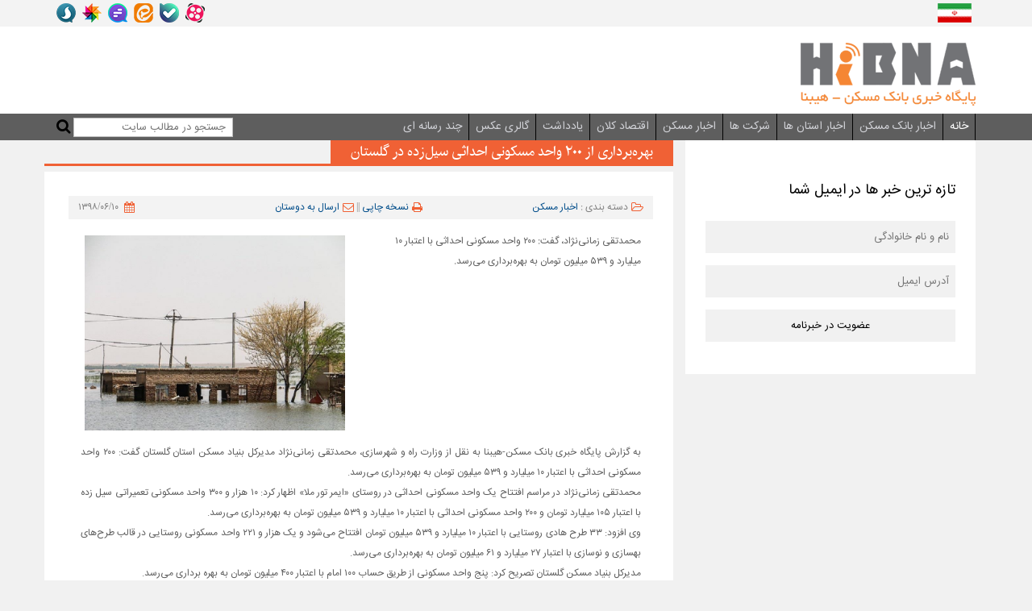

--- FILE ---
content_type: text/html; charset=utf-8
request_url: https://www.hibna.ir/Fa/News/69217/%D8%A8%D9%87%D8%B1%D9%87%E2%80%8C%D8%A8%D8%B1%D8%AF%D8%A7%D8%B1%DB%8C-%D8%A7%D8%B2-%DB%B2%DB%B0%DB%B0-%D9%88%D8%A7%D8%AD%D8%AF-%D9%85%D8%B3%DA%A9%D9%88%D9%86%DB%8C-%D8%A7%D8%AD%D8%AF%D8%A7%D8%AB%DB%8C-%D8%B3%DB%8C%D9%84%E2%80%8C%D8%B2%D8%AF%D9%87-%D8%AF%D8%B1-%DA%AF%D9%84%D8%B3%D8%AA%D8%A7%D9%86
body_size: 15061
content:

<!DOCTYPE html>
<html lang="fa" dir="rtl">
<head id="Head1">
<!-- Google tag (gtag.js) -->
<script async src="https://www.googletagmanager.com/gtag/js?id=G-CSRFJKBTFR"></script>
<script>
  window.dataLayer = window.dataLayer || [];
  function gtag(){dataLayer.push(arguments);}
  gtag('js', new Date());

  gtag('config', 'G-CSRFJKBTFR');
</script>
    <title>
	بهره‌برداری از ۲۰۰ واحد مسکونی احداثی سیل‌زده در گلستان - پایگاه خبری بانک مسکن
</title><meta name="robots" content="index, follow" /><link rel='amphtml' href='https://www.hibna.ir/Fa/Newsamp/69217/بهره‌برداری-از-۲۰۰-واحد-مسکونی-احداثی-سیل‌زده-در-گلستان' /><link rel="canonical" href="https://www.hibna.ir/Fa/News/69217/بهره‌برداری-از-۲۰۰-واحد-مسکونی-احداثی-سیل‌زده-در-گلستان">

<meta http-equiv="refresh" content="300" />
<meta name="viewport" content="width=device-width,minimum-scale=1" />
<link rel="shortcut icon" href="/../Fa/IMG/favicon.png" type="favicon/ico" />
<meta http-equiv="Content-Type" content="text/html; charset=UTF-8" />
<!-- Chrome, Firefox OS and Opera -->
<meta name="theme-color" content="#F06135" />
<!-- Windows Phone -->
<meta name="msapplication-navbutton-color" content="#F06135" />
<!-- iOS Safari -->
<meta name="apple-mobile-web-app-capable" content="yes" />
<meta name="apple-mobile-web-app-status-bar-style" content="#F06135" />

<!-- Google tag (gtag.js) -->
<script async src="https://www.googletagmanager.com/gtag/js?id=G-G19BB4NYZW"></script>
<script>
  window.dataLayer = window.dataLayer || [];
  function gtag(){dataLayer.push(arguments);}
  gtag('js', new Date());

  gtag('config', 'G-G19BB4NYZW');
</script>
<link href="/../Fa/Styles/style.css?v=4" rel="stylesheet" />
<script src="/../Fa/Scripts/jquery-2.2.4.min.js" type="text/javascript"></script>
<script src="/../Fa/Scripts/PublicJava.js?v=1" type="text/javascript"></script>

    <link rel="canonical" href='https://www.hibna.ir/Fa/News/69217/بهره‌برداری-از-۲۰۰-واحد-مسکونی-احداثی-سیل‌زده-در-گلستان'>
                        
                    
                        <!-- ----------------- <- OPEN GRAPH SHARE TAGs -> ----------------- -->
                            <meta property="og:type" content='article:News' />
                            <meta property="og:image" content='https://www.hibna.ir/media/Image/2019/06/201906104564910515_Thum.jpg'/>
                            <meta property="og:title" content='بهره‌برداری از ۲۰۰ واحد مسکونی احداثی سیل‌زده در گلستان'/>
                            <meta property="og:description" content='محمدتقی زمانی‌نژاد، گفت: ۲۰۰ واحد مسکونی احداثی با اعتبار ۱۰ میلیارد و ۵۳۹ میلیون تومان به بهره‌برداری می‌رسد.'/>
                            <meta property="og:url" content='https://www.hibna.ir/Fa/News/69217/بهره‌برداری-از-۲۰۰-واحد-مسکونی-احداثی-سیل‌زده-در-گلستان'/>
                            <meta property="og:site_name" content='پایگاه خبری بانک مسکن'/> 
                        <!-- ----------------- </- OPEN GRAPH SHARE TAGs -> ----------------- -->
                    
                        <!-- ----------------- <- TWITTER CARD SHARE TAGs -> ----------------- -->
                            <meta name="twitter:card" content="summary_large_image"/>
                            <meta name="twitter:image:src" content='https://www.hibna.ir/media/Image/2019/06/201906104564910515_Thum.jpg'/>
                            <meta name="twitter:title" content='بهره‌برداری از ۲۰۰ واحد مسکونی احداثی سیل‌زده در گلستان'/>
                            <meta name="twitter:description" content='محمدتقی زمانی‌نژاد، گفت: ۲۰۰ واحد مسکونی احداثی با اعتبار ۱۰ میلیارد و ۵۳۹ میلیون تومان به بهره‌برداری می‌رسد.'/>
                            <meta name="twitter:domain" content='پایگاه خبری بانک مسکن'/>
                            <meta name="twitter:creator" content='https://www.hibna.ir/'/>
                        <!-- ----------------- </- TWITTER CARD SHARE TAGs -> ----------------- -->
                        <script type="application/ld+json">
{
  "@context": "http://schema.org",
  "@type": "NewsArticle",
  "mainEntityOfPage": {
    "@type": "WebPage",
    "@id": "https://www.hibna.ir/"
  },
  "url": "https://www.hibna.ir/Fa/News/69217/بهره‌برداری-از-۲۰۰-واحد-مسکونی-احداثی-سیل‌زده-در-گلستان",
  "headline": "بهره‌برداری از ۲۰۰ واحد مسکونی احداثی سیل‌زده در گلستان",
  "alternativeHeadline": "",

  "image": {
    "@type": "ImageObject",
    "url": "https://www.hibna.ir/media/Image/2019/06/201906104564910515_Orig.jpg",
    "height":  600 ,
    "width":   800
  },
  "datePublished": "9/1/2019 9:36:57 AM",
  "dateModified": "9/1/2019 9:36:57 AM",
  "author": {
    "@type": "Organization",
    "url": "https://www.hibna.ir/",
    "name": "پایگاه خبری بانک مسکن"
  },
  "copyrightHolder": {
    "@type": "Organization",
    "name": "پایگاه خبری بانک مسکن"
  },
   "inLanguage": "fa",
   "publisher": {
    "@type": "Organization",
    "name": "پایگاه خبری بانک مسکن",
    "logo": {
      "@type": "ImageObject",
      "url": "https://www.hibna.ir/Fa/IMG/Logo.png",
      "height": 60,
      "width": 60
    }
  },
    "keywords": ["گلستان","سیل زدگان"],
  "description": "محمدتقی زمانی‌نژاد، گفت: ۲۰۰ واحد مسکونی احداثی با اعتبار ۱۰ میلیارد و ۵۳۹ میلیون تومان به بهره‌برداری می‌رسد."
  ,    "articleBody": "به گزارش پایگاه خبری بانک مسکن-هیبنا به نقل از وزارت راه و شهرسازی، محمدتقی زمانی‌نژاد مدیرکل بنیاد مسکن استان گلستان گفت: ۲۰۰ واحد مسکونی احداثی با اعتبار ۱۰ میلیارد و ۵۳۹ میلیون تومان به بهره‌برداری می‌رسد.

محمدتقی زمانی‌نژاد در مراسم افتتاح یک واحد مسکونی احداثی در روستای «ایمر تور ملا» اظهار کرد: ۱۰ هزار و ۳۰۰ واحد مسکونی تعمیراتی سیل زده با اعتبار ۱۰۵ میلیارد تومان و ۲۰۰ واحد مسکونی احداثی با اعتبار ۱۰ میلیارد و ۵۳۹ میلیون تومان به بهره‌برداری می‌رسد.

وی افزود: ۳۳ طرح هادی روستایی با اعتبار ۱۰ میلیارد و ۵۳۹ میلیون تومان افتتاح می‌شود و یک هزار و ۲۲۱ واحد مسکونی روستایی در قالب طرح‌های بهسازی و نوسازی با اعتبار ۲۷ میلیارد و ۶۱ میلیون تومان به بهره‌برداری می‌رسد.

مدیرکل بنیاد مسکن گلستان تصریح کرد: پنج واحد مسکونی از طریق حساب ۱۰۰ امام با اعتبار ۴۰۰ میلیون تومان به بهره برداری می‌رسد.

وی ادامه داد: یک هزار و ۹۴۵ جلد سند مالکیت روستایی و ۲۹۳ سند مالکیت شهری برای دو هزار و ۲۳۸ خانوار صادر شده است.

زمانی‌نژاد گفت: ۱۶۲ قطعه زمین مسکونی روستایی به زوج های جوان و افراد فاقد زمین برای احداث مسکن مقاوم به مساحت ۵۶ هزار و ۴۲۰ متر مربع واگذار شد.

رییس بنیاد مسکن شهرستان گنبدکاووس نیز در این مراسم اظهار کرد: ۲۰۰ روستا دارای کد در شهرستان وجود دارد که از این تعداد ۱۱۰ روستا آسفالت شده است، ۶۰ روستا ظرف دو سال با مشارکت دهیاری‌ها آسفالت شده است.

به گزارش بنیاد مسکن انقلاب اسلامی، ولی‌الله رضایی افزود: در هفته دولت ۱۳ پروژه مشارکتی بنیاد مسکن و دهیاری‌ها با اعتبار ۷۷ میلیارد و ۷۵۰ میلیون ریال در گنبدکاووس به بهره برداری می‌رسد."    
}
</script> 
    <script>
        $(document).ready(function () {
            for (var i = 0; i < document.getElementsByTagName("table").length; i++) {
                var _table = document.getElementsByTagName("table")[i];
                var _div = document.createElement("div");
                _div.id = "responsive_" + i;
                _div.style = "width:100%;overflow-x:auto";
                _div.innerHTML = _table.outerHTML;
                $(_div).insertBefore(_table);
                _table.remove();
            }
        });

    </script>
    <style>
        #BodyContent *{
            font-family:sans;
        }

        #BodyContent img {
            margin-bottom: 5px;
        }
    </style>
    <link href="/../Fa/Styles/Font/SansFaNumber/style.css" rel="stylesheet" />
<meta name="description" content="محمدتقی زمانی‌نژاد، گفت: ۲۰۰ واحد مسکونی احداثی با اعتبار ۱۰ میلیارد و ۵۳۹ میلیون تومان به بهره‌برداری می‌رسد." /><meta name="keywords" content="گلستان, سیل زدگان, " /></head>
<body>
    <div>

        
<script>
    function SetSearch(e) {
        if (e.keyCode == 13) {
            Location();
        }
    }

    function Location() {
        window.location.assign("https://www.hibna.ir/Fa/Search/st=" + document.getElementById("txtSearch").value);
    }
</script>

<style>
    .condolence {
        position: absolute;
        left: 0px;
        top: 0px;
        z-index: 300
    }

        .condolence img {
            width: 140px;
            display: none;
        }

    @media (max-width: 1366px) {
        .condolence {
            top: 33px;
        }

            .condolence img {
                width: 110px;
            }
    }

    @media (max-width: 800px) {
        #logoboxMain {
            text-align:center !important;
        }
    }


 
   
</style>

<div class="condolence">
    <img src="https://www.taminmohtava.ir/img/Black.png" />
</div>


<header class="mainHeader">
    <div class="mainHeaderTopBar">
        <div class="container">
            <div class="row">
                <div class="col-sm-3 col-xs-5">
                    <img class="headFlag" style="max-width: 42px !important" src="/../Fa/IMG/irflag.png" alt="">
                    


<span id="SpnFullDateString" name="DateTime" style="font-family:IRANSans;color:black;vertical-align: top;" ></span>
                </div>
                <div class="col-sm-9 col-xs-7 text-left">
                    <a href="https://www.aparat.com/bankmaskan" target="_blank">
                        <img class="headFlag" src="/Fa/IMG/SocialMedia/aparat.png" alt=""></a>
                    <a href="https://ble.ir/bankmaskan" target="_blank">
                        <img class="headFlag" src="/Fa/IMG/SocialMedia/bale.png" alt=""></a>
                    <a href="https://eitaa.com/Bankmaskan" target="_blank">
                        <img class="headFlag" src="/Fa/IMG/SocialMedia/eita.png" alt=""></a>
                    <a href="https://gap.im/bankmaskan" target="_blank">
                        <img class="headFlag" src="/Fa/IMG/SocialMedia/gap.png" alt=""></a>
                    <a href="https://www.lenzor.com/bankmaskan" target="_blank">
                        <img class="headFlag" src="/Fa/IMG/SocialMedia/lenzor.png" alt=""></a>
                    <a href="https://sapp.ir/bankmaskan" target="_blank">
                        <img class="headFlag" src="/Fa/IMG/SocialMedia/soroush.png" alt=""></a>
                </div>
            </div>
        </div>
    </div>
    <div class="mainHeaderMiddle">
        <div class="container">
            <div class="row">
                <div class="col-md-6 col-sm-12 text-right mt" id="logoboxMain">
                    <a href="#" class="logo">
                        <img src="/../Fa/IMG/logo.png" alt="Logo" ></a>
                </div>
                <div class="col-md-6 col-sm-12 text-left">
                    

                </div>
            </div>
        </div>
    </div>
    <div class="navBar">
        <div class="container">
            <div class="row">
                <div class="col-md-9 col-sm-6 col-xs-2">
                    <span class="resNav"><i class="fa fa-bars"></i></span>
                    <nav class="manNav">
                        <ul>
                            <li ><a href="/../" class="Top_Menu_On" >خانه</a></li><li ><a href="/../Fa/Service/اخبار بانک مسکن" class="Top_Menu" title="اخبار بانک مسکن" >اخبار بانک مسکن</a></li><li ><a href="/../Fa/Service/اخبار استان ها" class="Top_Menu" title="اخبار استان ها" >اخبار استان ها</a></li><li ><a href="/../Fa/Service/شرکت ها" class="Top_Menu" title="شرکت ها" >شرکت ها</a></li><li ><a href="/../Fa/Service/اخبار مسکن" class="Top_Menu" title="اخبار مسکن" >اخبار مسکن</a></li><li ><a href="/../Fa/Service/اقتصاد کلان" class="Top_Menu" title="اقتصاد کلان" >اقتصاد کلان</a></li><li ><a href="/../Fa/Service/یادداشت" class="Top_Menu" title="یادداشت" >یادداشت</a></li><li ><a href="/../Fa/Service/گالری عکس" class="Top_Menu" title="گالری عکس" >گالری عکس</a></li><li ><a href="/../Fa/Service/چند رسانه ای" class="Top_Menu" title="چند رسانه ای" >چند رسانه ای</a></li>
                        </ul>
                    </nav>
                </div>
                <div class="col-md-3 col-sm-6 col-xs-10">
                    <div class="searchForm" onkeypress="javascript:SetSearch(event)">
                        <input type="text" id="txtSearch" placeholder="جستجو در مطالب سایت" value="" />
                        <i class="fa fa-search fa-lg" style="cursor: pointer;" onclick="Location()"></i>
                    </div>
                </div>
            </div>
        </div>
    </div>
    <div>
        
    </div>
</header>

        <div class="container" id="Mycontainer" style="margin-bottom: 20px; min-height: 350px;">
            

    <div id="ContentPlaceHolder1_pnlDetail">
	
        <div class="dialog-modal" data="d1">
            <div class="dialog-modal-content">
                <span class="dialog-close dialog-close-button"></span>
                <iframe src='https://www.hibna.ir//Fa/SendMail/69217'   style='width: 100%; height: 100%'></iframe>
            </div>
        </div>
        <div class="row">
            <div class="col-sm-8 col-sm-pull-4 col-xs-12" id="PageContent">
                <article>

                    <div class="row borderTitle">
                        <div class="borderTitleBox">
                            <p class="ST">
                                <span id="ContentPlaceHolder1_litUpTitle"><span name="News_UpTitle" ></span></span>
                            </p>
                            <h1>
                                <span id="ContentPlaceHolder1_lblCaption">بهره‌برداری از ۲۰۰ واحد مسکونی احداثی سیل‌زده در گلستان</span></h1>
                        </div>
                    </div>

                    <div class="row box otherNewsBox" style="padding-right: 10px;">
                        <div class="fullPageBox">
                            <div class="fullPageBoxDate">
                                <div class="row">
                                    <div class="col-sm-4 text-right">
                                        <i class="fa fa-folder-open-o" aria-hidden="true"></i>دسته بندی :  
                                     <span id="ContentPlaceHolder1_lblService"><a href='/../Fa/Service/اخبار مسکن'>اخبار مسکن</a></span>
                                    </div>
                                    <div class="col-sm-4">
                                        <a target='_blank' href='/../Fa/News-Print/69217'><i class='fa fa-print' aria-hidden='true'></i>نسخه چاپی</a>
                                        ||
                                    <a class="pointer dialog-open" data="d1"><i class="fa fa-envelope-o" aria-hidden="true"></i>ارسال به دوستان</a>
                                    </div>
                                    <div class="col-sm-4">
                                        <i class="fa fa-calendar" aria-hidden="true"></i>
                                        <span id="ContentPlaceHolder1_lblDateTime"><span class="DateTime">۱۳۹۸/۰۶/۱۰</span></span>
                                    </div>
                                </div>
                            </div>
                            <div class="col-md-6">
                                <div class="Text">
                                </div>
                                <div class="Text">
                                    <span id="ContentPlaceHolder1_litLead"><span class="News_Lead">محمدتقی زمانی‌نژاد، گفت: ۲۰۰ واحد مسکونی احداثی با اعتبار ۱۰ میلیارد و ۵۳۹ میلیون تومان به بهره‌برداری می‌رسد.</span></span>
                                </div>
                            </div>
                            <div class="col-md-6">
                                <a id="ContentPlaceHolder1_LnkLightBox" data-toggle="lightbox" data-gallery="multiimages" href="https://www.hibna.ir/media/Image/2019/06/201906104564910515_Orig.jpg" target="_blank"><img id="ContentPlaceHolder1_imgMain" class="img-responsive" title="بهره‌برداری از ۲۰۰ واحد مسکونی احداثی سیل‌زده در گلستان" src="https://www.hibna.ir/media/Image/2019/06/201906104564910515_Orig.jpg" alt="پایگاه خبری بانک مسکن" style="padding: 5px; margin: 0 auto; display: initial !important" /></a>
                                
                            </div>
                            <div class="col-xs-12">
                                <div class="row">
                                    <div class="col-lg-12 col-md-12 col-sm-12 col-xs-12" id="BodyContent">
                                        <span id="ContentPlaceHolder1_litBody" itemprop="articleBody"><span name="News_Body"><p>به گزارش پایگاه خبری بانک مسکن-هیبنا به نقل از وزارت راه و شهرسازی، محمدتقی زمانی&zwnj;نژاد مدیرکل بنیاد مسکن استان گلستان گفت: ۲۰۰ واحد مسکونی احداثی با اعتبار ۱۰ میلیارد و ۵۳۹ میلیون تومان به بهره&zwnj;برداری می&zwnj;رسد.</p>

<p>محمدتقی زمانی&zwnj;نژاد در مراسم افتتاح یک واحد مسکونی احداثی در روستای &laquo;ایمر تور ملا&raquo; اظهار کرد: ۱۰ هزار و ۳۰۰ واحد مسکونی تعمیراتی سیل زده با اعتبار ۱۰۵ میلیارد تومان و ۲۰۰ واحد مسکونی احداثی با اعتبار ۱۰ میلیارد و ۵۳۹ میلیون تومان به بهره&zwnj;برداری می&zwnj;رسد.</p>

<p>وی افزود: ۳۳ طرح هادی روستایی با اعتبار ۱۰ میلیارد و ۵۳۹ میلیون تومان افتتاح می&zwnj;شود و یک هزار و ۲۲۱ واحد مسکونی روستایی در قالب طرح&zwnj;های بهسازی و نوسازی با اعتبار ۲۷ میلیارد و ۶۱ میلیون تومان به بهره&zwnj;برداری می&zwnj;رسد.</p>

<p>مدیرکل بنیاد مسکن گلستان تصریح کرد: پنج واحد مسکونی از طریق حساب ۱۰۰ امام با اعتبار ۴۰۰ میلیون تومان به بهره برداری می&zwnj;رسد.</p>

<p>وی ادامه داد: یک هزار و ۹۴۵ جلد سند مالکیت روستایی و ۲۹۳ سند مالکیت شهری برای دو هزار و ۲۳۸ خانوار صادر شده است.</p>

<p>زمانی&zwnj;نژاد گفت: ۱۶۲ قطعه زمین مسکونی روستایی به زوج های جوان و افراد فاقد زمین برای احداث مسکن مقاوم به مساحت ۵۶ هزار و ۴۲۰ متر مربع واگذار شد.</p>

<p>رییس بنیاد مسکن شهرستان گنبدکاووس نیز در این مراسم اظهار کرد: ۲۰۰ روستا دارای کد در شهرستان وجود دارد که از این تعداد ۱۱۰ روستا آسفالت شده است، ۶۰ روستا ظرف دو سال با مشارکت دهیاری&zwnj;ها آسفالت شده است.</p>

<p>به گزارش بنیاد مسکن انقلاب اسلامی، ولی&zwnj;الله رضایی افزود: در هفته دولت ۱۳ پروژه مشارکتی بنیاد مسکن و دهیاری&zwnj;ها با اعتبار ۷۷ میلیارد و ۷۵۰ میلیون ریال در گنبدکاووس به بهره برداری می&zwnj;رسد.</p></span></span>
                                    </div>
                                </div>
                            </div>
                            <div class="col-xs-12 text-left">
                                <ul class="socialIcons">
                                    
                                    <li class="socialIconsShow">
                                        <a onclick="Shared('bale');">
                                            <img class="headFlag" src="/../Fa/IMG/SocialMedia/bale.png" alt="bale" style="max-width: 24px;vertical-align: sub;">
                                        </a>
                                    </li>
                                    <li class="socialIconsShow">
                                        <a onclick="Shared('eita');">
                                            <img class="headFlag" src="/../Fa/IMG/SocialMedia/eita.png" alt="eita" style="max-width: 24px;vertical-align: sub;">
                                        </a>
                                    </li>
                                </ul>
                            </div>
                        </div>
                    </div>
                    
                        <br />
                        
                        
                        
                        <div id="ContentPlaceHolder1_ucTag_pnlMainControl" class="mt">
		
    <div id="ContentPlaceHolder1_ucTag_UC_HeadBox_Caption_pnlControl">
			
      <div class="borderTitle">
        <h2 class="borderTitleBox">
            <span id="ContentPlaceHolder1_ucTag_UC_HeadBox_Caption_lblCaption">کلید واژه ها</span>
        </h2>
    </div>

		</div>
    <div  class="box otherNewsBox">
        <span class='TagBox'><a href="/../Fa/Tags/2115/گلستان" target="_blank">گلستان</a></span> - <span class='TagBox'><a href="/../Fa/Tags/3503/سیل-زدگان" target="_blank">سیل زدگان</a></span>     
    </div>

	</div>

                        <br />
                        <form method="post" action="./بهره‌برداری-از-۲۰۰-واحد-مسکونی-احداثی-سیل‌زده-در-گلستان" onsubmit="javascript:return WebForm_OnSubmit();" id="CommentForm">
	<div class="aspNetHidden">
	<input type="hidden" name="__EVENTTARGET" id="__EVENTTARGET" value="" />
	<input type="hidden" name="__EVENTARGUMENT" id="__EVENTARGUMENT" value="" />
	<input type="hidden" name="__VIEWSTATE" id="__VIEWSTATE" value="/[base64]/[base64]/bjNin2K/Yr9in2LTYqiIgY2xhc3M9IlRvcF9NZW51IiB0aXRsZT0i24zYp9iv2K/Yp9i02KoiID7bjNin2K/Yr9in2LTYqjwvYT48L2xpPjxsaSA+PGEgaHJlZj0iLy4uL0ZhL1NlcnZpY2Uv2q/Yp9mE2LHbjCDYudqp2LMiIGNsYXNzPSJUb3BfTWVudSIgdGl0bGU9Itqv2KfZhNix24wg2LnaqdizIiA+2q/[base64]/Je6OQG3rQht0vWsDSgxN0RI=" />
	</div>
	
<script type="text/javascript">
//<![CDATA[
var theForm = document.forms['CommentForm'];
	if (!theForm) {
    theForm = document.CommentForm;
}
	function __doPostBack(eventTarget, eventArgument) {
    if (!theForm.onsubmit || (theForm.onsubmit() != false)) {
        theForm.__EVENTTARGET.value = eventTarget;
        theForm.__EVENTARGUMENT.value = eventArgument;
        theForm.submit();
    }
}
	//]]>
</script>

	
<script src="/WebResource.axd?d=C1z2APXqjIVD9GV01pg8BQDmBuSvOV_q2QyQADYNu0EnSN6gyN-t417EudElAtHYmIwhwuQOFJoVIJA9eDfp6j431I9Hk27pbNdzMUEqmxU1&amp;t=638901662248157332" type="text/javascript"></script>

	
<script src="/ScriptResource.axd?d=yogVA1G8GRf11R5C3QQVY5MdDO7GACX2564Zwqm_bx0v-9ROr624ksvOEBa3IL3PUQXvD8WoSoPaOw4Len7EOI5v53OPrEw4F-ZHxklsZL0bwiShbf1w897fgjDzCMkDVbs01_kBYEQf-OJQr8rJA-3vqMq6ioGZKKnP9KQ33l01&amp;t=ffffffff93d1c106" type="text/javascript"></script>
<script src="/ScriptResource.axd?d=9XmEysMJnSgHYx_FAYpJaFxJZf16yjxVY0xrrRjf2D0CPgg1e6x0dO8vmMq2mXUc5KPaH0NC8WvzedKDzbwZTCDhu568yKBp5BYmgRw72j9HjNFtCDlpULE1f8Qq4KVkki7dKt_qbyZ627nxnvBqsrIR7QsZ2ad3dOtRxMY3Sq01&amp;t=5c0e0825" type="text/javascript"></script>
<script src="/ScriptResource.axd?d=Ymd9ZaQsw3lbdc_pNVEhCvJwa_CndPRjnUPHLA4cMjd6e3J9WcJBcmo5-AfkbERvmJGxedepFNTDWMQZk1mQmSaBh25jbhk63iYFQLxYVXsOENSNrlmlJsA76-ffX2M8WnLWH4y5apop-IPhdI2yOy2H6e2iiO0g-jnnxfct5ZdwY--QMz-Z6Rkdt6-6FUdJ0&amp;t=5c0e0825" type="text/javascript"></script>
<script type="text/javascript">
//<![CDATA[
function WebForm_OnSubmit() {
if (typeof(ValidatorOnSubmit) == "function" && ValidatorOnSubmit() == false) return false;
return true;
}
	//]]>
</script>

	<div class="aspNetHidden">

		<input type="hidden" name="__VIEWSTATEGENERATOR" id="__VIEWSTATEGENERATOR" value="09668BB3" />
	</div>

    <script type="text/javascript">
//<![CDATA[
Sys.WebForms.PageRequestManager._initialize('ctl00$ContentPlaceHolder1$UC_Comment$ScriptManager1', 'CommentForm', ['tctl00$ContentPlaceHolder1$UC_Comment$UpdatePanel1','ContentPlaceHolder1_UC_Comment_UpdatePanel1','tctl00$ContentPlaceHolder1$UC_Comment$UpdatePanel2','ContentPlaceHolder1_UC_Comment_UpdatePanel2'], [], [], 90, 'ctl00');
	//]]>
</script>

    <link href="/../Fa/Styles/UC_Comment.css" rel="stylesheet" />
    <div id="ContentPlaceHolder1_UC_Comment_pnlMain">
		
        <script type="text/javascript">

            function CancelReply(commentid) {
                $('html, body').animate({
                    scrollTop: $("#CommentBox_" + commentid).offset().top - 100
                }, 800);

                $("#CommentBox_" + commentid).removeClass("flash");
                $("#CommentBox_" + commentid).addClass("flash");//.fadeIn(1000).fadeOut(1000).fadeIn(1000).fadeOut(1000).fadeIn(1000);
            }



            function SetReply(commentid) {
                if (commentid > 0) {
                    document.getElementById("divAnswer").innerHTML = "<input type='button' onclick='CancelReply(" + commentid + ");SetReply(0);' value='انصراف از پاسخ' />" + "<br />" + "پاسخ به نظر : " + "<br />" + document.getElementById("divCommentText_" + commentid).innerHTML;
                    document.getElementById("divAnswer").style.display = "";
                    document.getElementById("ContentPlaceHolder1_UC_Comment_hidParentID").value = commentid + "";
                    $('html, body').animate({
                        scrollTop: $("#CommentBoxAll").offset().top
                    }, 1000);
                }
                else {
                    document.getElementById("divAnswer").style.display = "none";
                    document.getElementById("ContentPlaceHolder1_UC_Comment_hidParentID").value = "";
                }
            }
            function updateCount(input) {
                var cs = $(input).val().length;
                $('#characters').text(cs);
            }
            function ucComment_Answer(iCommentID) {

                document.getElementById("ContentPlaceHolder1_UC_Comment_hidParentID").value = iCommentID;
                document.getElementById("divAnswer").innerHTML = " پاسخ به : " + document.getElementById("divCommentText_" + iCommentID).innerHTML;
                document.getElementById("divAnswer").style.display = "";

                document.getElementById("ContentPlaceHolder1_UC_Comment_txtNameFamily").focus();
            }
            function SetLike(CommentID) {
                if (Chk_BeforVote(CommentID)) {
                    $.ajax({
                        type: "POST",
                        contentType: "application/json",
                        url: "/../Controls/UC_Comment_Code.aspx/Set_Like",
                        data: "{CommentID: " + CommentID + "}",
                        dataType: "json",
                        success: function (result) {
                        },
                        error: function (result) {
                            debugger;
                        }
                    }).done(function () {
                        ShowToast(1, "نظر موافق شما با موفقیت ثبت شد", "عملیات");
                        document.getElementById("Like_" + CommentID).innerHTML = parseInt(ReplaceEnNumber(document.getElementById("Like_" + CommentID).innerHTML)) + 1;
                        createCookie(document.getElementById("ContentPlaceHolder1_UC_Comment_hidCookieName").value, readCookie(document.getElementById("ContentPlaceHolder1_UC_Comment_hidCookieName").value) + CommentID + "|", 30);
                        document.getElementById("ContentPlaceHolder1_UC_Comment_lblPM").innerHTML = " امتیاز منفی با موفقیت ثبت شد ";
                        });
                } else {
                    ShowToast(4, " شما قبلا به این نظر رای دادید ", "عملیات");
                }
            }
            function SetDisLike(CommentID) {
                if (Chk_BeforVote(CommentID)) {
                    $.ajax({
                        type: "POST",
                        contentType: "application/json",
                        url: "/../Controls/UC_Comment_Code.aspx/Set_DisLike",
                        data: "{CommentID: " + CommentID + "}",
                        dataType: "json",
                        success: function (result) {
                        },
                        error: function (result) {
                            debugger;
                        }
                    }).done(function () {
                        ShowToast(1, "نظر مخالف شما با موفقیت ثبت شد", "عملیات");
                        document.getElementById("DisLike_" + CommentID).innerHTML = parseInt(ReplaceEnNumber(document.getElementById("DisLike_" + CommentID).innerHTML)) + 1;
                        createCookie(document.getElementById("ContentPlaceHolder1_UC_Comment_hidCookieName").value, readCookie(document.getElementById("ContentPlaceHolder1_UC_Comment_hidCookieName").value) + CommentID + "|", 30);
                        document.getElementById("ContentPlaceHolder1_UC_Comment_lblPM").innerHTML = " امتیاز منفی با موفقیت ثبت شد ";
                        });
                }
                else {
                    ShowToast(4, " شما قبلا به این نظر رای دادید ", "عملیات");
                }
            }
            function Chk_BeforVote(CM_ID) {
                try {
                    var IsOk = true;
                    var _CookieValues = readCookie(document.getElementById("ContentPlaceHolder1_UC_Comment_hidCookieName").value);

                    for (var i = 0; i < _CookieValues.split("|").length; i++) {
                        try {
                            if (_CookieValues.split("|")[i] == CM_ID) {
                                IsOk = false;
                            }
                        }
                        catch (e) { }
                    }
                } catch (e) {

                }
                return IsOk;
            }
        </script>

        <div id="ContentPlaceHolder1_UC_Comment_UpdatePanel1">
			
                
            
		</div>

        <div id="ContentPlaceHolder1_UC_Comment_UC_HeadBox_Caption1_pnlControl">
			
      <div class="borderTitle">
        <h2 class="borderTitleBox">
            <span id="ContentPlaceHolder1_UC_Comment_UC_HeadBox_Caption1_lblCaption">ارسال نظر</span>
        </h2>
    </div>

		</div>
        <div id="CommentBoxAll" class="box fullPageBox">
            <div id="ContentPlaceHolder1_UC_Comment_UpdatePanel2">
			
                    <div id="divAnswer" style="margin: 15px; border: 1px solid #aaa; padding: 5px; display: none">
                        &nbsp;
                    </div>
                    <div id="ContentPlaceHolder1_UC_Comment_pnlSend" onkeypress="javascript:return WebForm_FireDefaultButton(event, &#39;ContentPlaceHolder1_UC_Comment_btnSend&#39;)">
				
                        <div id="CommentInsertBox">
                            <div class="form-group">
                                <input name="ctl00$ContentPlaceHolder1$UC_Comment$txtNameFamily" type="text" id="ContentPlaceHolder1_UC_Comment_txtNameFamily" placeholder="نام کامل" />
                            </div>
                            <div class="form-group">
                                <input name="ctl00$ContentPlaceHolder1$UC_Comment$txtEmail" type="text" id="ContentPlaceHolder1_UC_Comment_txtEmail" placeholder="ایمیل" />
                                <span id="ContentPlaceHolder1_UC_Comment_RegularExpressionValidator1" class="ErrMsg" style="display:none;">ایمیل وارد شده صحیح نمیباشد</span>
                            </div>
                            <div class="form-group">
                                <textarea name="ctl00$ContentPlaceHolder1$UC_Comment$txtComment" rows="2" cols="20" id="ContentPlaceHolder1_UC_Comment_txtComment" onkeyup="updateCount(this);" onkeydown="updateCount(this);" placeholder="متن" style="height:92px;">
</textarea>
                                <div>تعداد کاراکتر <span id="characters">0</span> از 4000</div>
                            </div>
                            <div class="form-group">
                                <div class="row">
                                    <div class="col-md-6 col-sm-6 col-xs-12">
                                        
<script>

    $(document).ready(function () {
        GetCaptcha()
    });

    function GetCaptcha() {
        $.ajax({
            type: "POST",
            contentType: "application/json",
            url: "/../Controls/_UC_Ajax_Code.aspx/Get_Captcha",
            data: "",
            dataType: "json",
            success: function (result) {
                try {
                    var _Array = JSON.parse(result.d);

                    document.getElementById("ContentPlaceHolder1_UC_Comment_UC_Capthcha_Api_imgMain").src = "data:image/png;base64," + _Array[1];
                    document.getElementById("ContentPlaceHolder1_UC_Comment_UC_Capthcha_Api_hidCode").value = _Array[0];
                    document.getElementById("ContentPlaceHolder1_UC_Comment_UC_Capthcha_Api_tbxCaptcha").value = "";

                } catch (e) {
                }

            },
            error: function (result) {
                debugger;
            }
        }).done(function () {
        });
    }

</script>
<input type="hidden" name="ctl00$ContentPlaceHolder1$UC_Comment$UC_Capthcha_Api$hidCode" id="ContentPlaceHolder1_UC_Comment_UC_Capthcha_Api_hidCode" />

<table>
    <tr>
        <td>
            <img id="ContentPlaceHolder1_UC_Comment_UC_Capthcha_Api_imgMain" src="" style="width: 150px; height: 63px;vertical-align: bottom;border: 1px solid #ccc;" />
        </td>
        <td>
            <input name="ctl00$ContentPlaceHolder1$UC_Comment$UC_Capthcha_Api$tbxCaptcha" type="text" maxlength="5" id="ContentPlaceHolder1_UC_Comment_UC_Capthcha_Api_tbxCaptcha" class="form-control" style="width:90px;text-align: center;" />
        </td>
        <td>
            <span onclick="GetCaptcha()" style="cursor: pointer;">
                <img src="/../Fa/IMG/ReloadIcon.png" style="vertical-align: middle; max-width: 25px;" />
            </span>
        </td>
    </tr>
</table>

                                    </div>
                                     <div class="col-md-6 col-sm-6 col-xs-12">
                                         
                                    </div>
                                </div>
                            </div>
                            <div class="form-group">
                                <input type="submit" name="ctl00$ContentPlaceHolder1$UC_Comment$btnSend" value="ارسال نظر" onclick="javascript:WebForm_DoPostBackWithOptions(new WebForm_PostBackOptions(&quot;ctl00$ContentPlaceHolder1$UC_Comment$btnSend&quot;, &quot;&quot;, true, &quot;&quot;, &quot;&quot;, false, false))" id="ContentPlaceHolder1_UC_Comment_btnSend" />
                                <input type="hidden" name="ctl00$ContentPlaceHolder1$UC_Comment$hidParentID" id="ContentPlaceHolder1_UC_Comment_hidParentID" value="0" />
                                <input type="hidden" name="ctl00$ContentPlaceHolder1$UC_Comment$hidServiceID" id="ContentPlaceHolder1_UC_Comment_hidServiceID" value="40000000" />
                                <input type="hidden" name="ctl00$ContentPlaceHolder1$UC_Comment$hidNewsID" id="ContentPlaceHolder1_UC_Comment_hidNewsID" value="69217" />
                                <span id="ContentPlaceHolder1_UC_Comment_lblPM" class="SuccMsg"></span>
                                
                            </div>
                        </div>
                    
			</div>
                
		</div>
        </div>
    
	</div>


<script type="text/javascript">
//<![CDATA[
var Page_Validators =  new Array(document.getElementById("ContentPlaceHolder1_UC_Comment_RegularExpressionValidator1"));
	//]]>
</script>

<script type="text/javascript">
//<![CDATA[
var ContentPlaceHolder1_UC_Comment_RegularExpressionValidator1 = document.all ? document.all["ContentPlaceHolder1_UC_Comment_RegularExpressionValidator1"] : document.getElementById("ContentPlaceHolder1_UC_Comment_RegularExpressionValidator1");
	ContentPlaceHolder1_UC_Comment_RegularExpressionValidator1.controltovalidate = "ContentPlaceHolder1_UC_Comment_txtEmail";
	ContentPlaceHolder1_UC_Comment_RegularExpressionValidator1.errormessage = "ایمیل وارد شده صحیح نمیباشد";
	ContentPlaceHolder1_UC_Comment_RegularExpressionValidator1.display = "Dynamic";
	ContentPlaceHolder1_UC_Comment_RegularExpressionValidator1.evaluationfunction = "RegularExpressionValidatorEvaluateIsValid";
	ContentPlaceHolder1_UC_Comment_RegularExpressionValidator1.validationexpression = "\\w+([-+.\']\\w+)*@\\w+([-.]\\w+)*\\.\\w+([-.]\\w+)*";
	//]]>
</script>

	
<script type="text/javascript">
//<![CDATA[

var Page_ValidationActive = false;
if (typeof(ValidatorOnLoad) == "function") {
    ValidatorOnLoad();
}

function ValidatorOnSubmit() {
    if (Page_ValidationActive) {
        return ValidatorCommonOnSubmit();
    }
    else {
        return true;
    }
}
        
document.getElementById('ContentPlaceHolder1_UC_Comment_RegularExpressionValidator1').dispose = function() {
    Array.remove(Page_Validators, document.getElementById('ContentPlaceHolder1_UC_Comment_RegularExpressionValidator1'));
}
//]]>
</script>
</form>

                     

                </article>
            </div>
            <div class="col-sm-4 col-sm-push-8 col-xs-12">
                <!-- homeSidebar -->
                <aside class="homeSidebar mb">
                    <div>
                        
                    </div>
                    <div id="ContentPlaceHolder1_UC_NewsLetter_MemeberSave_pnlControl">
		
    <script>
        function SaveMember() {
            $.ajax({
                type: "POST",
                contentType: "application/json",
                url: "/../Controls/_UC_Ajax_Code.aspx/Member_Save",
                data: "{iEmail: '" + document.getElementById("MemberEmail").value + "',iNameFamily: '" + document.getElementById("MemberNameFamily").value + "'}",
                dataType: "json",
                success: function (result) {
                    if (!isEmpty(result.d))
                    {
                        ShowToast(4, result.d, "عملیات");
                    }
                    else
                    {
                        ShowToast(1, "ایمیل شما با موفقیت در خبرنامه ثبت شد", "عملیات");
                        document.getElementById("MemberEmail").value = "";
                        document.getElementById("MemberNameFamily").value = "";
                    }
                },
                error: function (result) {
                    debugger;
                }
            }).done(function () {
            });
        }
    </script>
    <div>
        <h4 class="homeSidebarTitle">تازه ترین خبر ها در ایمیل شما</h4>
        <div>
            <div class="form-group">
                <input id="MemberNameFamily" type="text" placeholder="نام و نام خانوادگی">
            </div>
            <div class="form-group">
                <input id="MemberEmail" type="text" placeholder="آدرس ایمیل">
            </div>
            <div class="form-group">
                <input type="button" value="عضویت در خبرنامه" onclick="SaveMember(); return false;">
            </div>
        </div>
    </div>

	</div>

                    <div>
                        
                    </div>
                </aside>
                <!-- /homeSidebar -->
            </div>
        </div>
    
</div>


    <script>
        $(document).ready(function () {

            setInterval(function () {

                var els = document.querySelectorAll("#Mycontainer");// document.querySelectorAll('*');
                var l = els.length;
                var maxWidth = window.innerWidth;
                for (var i = 0; i < l; i++) {
                    var e = els[i];
                    var width = e.offsetWidth;
                    rect = e.getBoundingClientRect();

                    if (rect.width > maxWidth) {
                        var cssWidth = window.getComputedStyle(e, null).getPropertyValue("width");
                        console.log(width, cssWidth, e);
                    }
                }
                console.log("-------------\n");

            }, 5000);

        });

        
    </script>

        </div>
        
<footer class="mainFooter">
    <div class="mainFooterTop">
        <div class="container">
            <div class="row">
                <div class="col-md-3 text-center">
                    <a class="footerLogo" href="https://www.bank-maskan.ir/" target="_blank" style="margin-left: 15px">
                        <img src="/../Fa/IMG/BankMaskan_Logo.png" alt="Logo" style="margin: 0 auto; max-width: 60px; display: inline-block;">
                    </a>
                    <div id="div_eRasanehTrustseal_79476" style="max-width: 78px; display: inline-block;">
                    </div>
                    <script src="https://trustseal.e-rasaneh.ir/trustseal.js"></script>
                    <script>eRasaneh_Trustseal(79476, true);</script>
                </div>

                <div class="col-md-9">
                    <ul class="footerNav">
                        <li><a href="/../Fa/Archive">آرشیو</a></li>
                        <li><a href="/../Fa/Page/Links">پیوندها</a></li>
                        <li><a href="/../Fa/Page/Company">شرکت های وابسته</a></li>
                        <li><a href="/../Fa/Page/About Us">درباره ما</a></li>
                        <li><a href="/../Fa/Page/Contact Us">ارتباط با ما</a></li>
                        <li><a href="/../Fa/Page/Ads">تبلیغات در سایت</a></li>
                    </ul>
                </div>

            </div>
        </div>
    </div>
    <div class="mainFooterBottom">
        <div class="container">
            <div class="row">
                <div class="col-md-8">
                    <p>حقوق مادی و معنوی این سایت متعلق به پایگاه خبری بانک مسکن است و استفاده از مطالب با ذکر منبع بلامانع است</p>
                </div>
                <div class="col-md-4">
                    <ul class="social">
                        <li>
                            <a class="simg" href="/../Fa/Rss" target="_blank">
                                <img src="/../Fa/IMG/rss.png" alt="خبر خوان" width="18" />
                            </a>
                        </li>
                        <li>
                            <a class="simg" href="http://www.aparat.com/bankmaskan" target="_blank">
                                <img src="/../Fa/IMG/aparat.png" alt="Aparat">
                            </a>
                        </li>

                        <li>
                            <a href="https://ble.ir/bankmaskan" target="_blank" class="simg">
                                <img class="headFlag" src="/Fa/IMG/SocialMedia/bale.png" alt="bale" style="max-width:21px"></a>

                            
                        </li>
                        <li><a href="https://eitaa.com/Bankmaskan" target="_blank" class="simg">
                            <img class="headFlag" src="/Fa/IMG/SocialMedia/eita.png" alt="eita" style="max-width:21px"></a></li>
                    </ul>
                </div>
            </div>
            <div>
                 <div style='text-align:center'>Powerd By : <a href="https://www.taminmohtava.ir" target="_blank" style='color: white; '>Taminmohtava</a></div>
            </div>
        </div>
    </div>
</footer>

        
<div class="UrgentTxt" id="BoxAll" style="display: none;bottom: 0;">
    <div class="row">
        <div class="col-lg-2 col-md-2 col-sm-2 hidden-xs ">
            <div style="background-color: #FFEC00; margin: 3px; text-align: left; padding: 0 0 0 15px; color: red; font-weight: bold; font-size: 20px">خبر فوری</div>
        </div>
        <div id="UrgentTxtItem" class="col-lg-10 col-md-10 col-sm-10 col-xs-12">
            <div id="ListofUrgent" style="display: block; overflow: hidden; position: relative; width: 100%; direction: ltr">
                <div id="ticker_01" onmouseover="UrgentMouseOver()" onmouseout="UrgentMouseOut()" class="ticker">
                </div>
            </div>
        </div>
    </div>
</div>
        <iframe id='iframelog' style='display: none; width: 1px; height: 1px;' 
src='https://hibna.ir/Fa/LogStats.aspx?App=1&OID=69217&OTI=1&CIP=18.191.151.112'></iframe>
    </div>
</body>
</html>


--- FILE ---
content_type: text/html; charset=utf-8
request_url: https://www.hibna.ir//Fa/SendMail/69217
body_size: 3081
content:



<!DOCTYPE html>

<html xmlns="http://www.w3.org/1999/xhtml">
<head><title>

</title><link href="/../Fa/Styles/style.css" rel="stylesheet" /><link href="/../Fa/Styles/style_custom.css" rel="stylesheet" /></head>
<body style="background-color: #fff !important; overflow-x: hidden">
    <form method="post" action="./69217" id="form1">
<div class="aspNetHidden">
<input type="hidden" name="__EVENTTARGET" id="__EVENTTARGET" value="" />
<input type="hidden" name="__EVENTARGUMENT" id="__EVENTARGUMENT" value="" />
<input type="hidden" name="__VIEWSTATE" id="__VIEWSTATE" value="/wEPDwULLTIxMDI5NDM5NzMPZBYCAgMPZBYCAgMPZBYCZg9kFgpmDw9kFgIeC3BsYWNlaG9sZGVyBQ/[base64]/URWGQiLn34SATGDsi03AOw8N60XKBZODJe/wF0=" />
</div>

<script type="text/javascript">
//<![CDATA[
var theForm = document.forms['form1'];
if (!theForm) {
    theForm = document.form1;
}
function __doPostBack(eventTarget, eventArgument) {
    if (!theForm.onsubmit || (theForm.onsubmit() != false)) {
        theForm.__EVENTTARGET.value = eventTarget;
        theForm.__EVENTARGUMENT.value = eventArgument;
        theForm.submit();
    }
}
//]]>
</script>


<script src="/WebResource.axd?d=C1z2APXqjIVD9GV01pg8BQDmBuSvOV_q2QyQADYNu0EnSN6gyN-t417EudElAtHYmIwhwuQOFJoVIJA9eDfp6j431I9Hk27pbNdzMUEqmxU1&amp;t=638901662248157332" type="text/javascript"></script>


<script src="/ScriptResource.axd?d=ghMvy_8Wp66_AL4jPCDhiaBSwS0uDX67bMolSy2sxP-mxH89V4XuYlc59TVp3s6XCj7dq8ITXuJwL-n3CeyvGuBNvbS8zf-iPy54Uf3iZOcJZ04nM9WFXFe7pGnifOCZfPwiy3mkrXxyzr7wpYjHh65c841rhEfjvEeY97Xi-AnCEwgHEE8TldYYxr3wpELn0&amp;t=5c0e0825" type="text/javascript"></script>
<script type="text/javascript">
//<![CDATA[
if (typeof(Sys) === 'undefined') throw new Error('ASP.NET Ajax client-side framework failed to load.');
//]]>
</script>

<script src="/ScriptResource.axd?d=PlwrUJvy14XOkbgTgmTMWQzBFgC_u-8-IeJ7m_Mb3O2EuXQERr6tdbRG1sWiv-YdpWeOMGtdrTn36Y3K5rnifn_sniieW2pjc-3JApyarZFE_6UHWktpcvQpQpQXB5v2mJdjEsjGMNP1fwjW3Bq0ndOP2BY_SpQxd8_opimaSS0J_mVLUUGyAAz8sguZmE8T0&amp;t=5c0e0825" type="text/javascript"></script>
<div class="aspNetHidden">

	<input type="hidden" name="__VIEWSTATEGENERATOR" id="__VIEWSTATEGENERATOR" value="EC283659" />
	<input type="hidden" name="__EVENTVALIDATION" id="__EVENTVALIDATION" value="/wEdAAczYTZIsolxJPCybOztVUzn7wkWdbTK6vsvJPGG+KHvPWF4vZFbTdu1lD2msOSjCtXen606fhn9FI0LmhM8fqjosQWUrVG2G+NYUVyLtvMU42TlVU0JYmT2Octusy2aep8SnpCbqqoGAZvwGZn0cUQO78SfPRVdcLani2pOEzTXJooREEXTggV7njBFW9fpY34=" />
</div>
        <script type="text/javascript">
//<![CDATA[
Sys.WebForms.PageRequestManager._initialize('ScriptManager1', 'form1', ['tUpdatePanel1','UpdatePanel1','tUC_CAPTCHA$UpdatePanel1','UC_CAPTCHA_UpdatePanel1'], [], [], 90, '');
//]]>
</script>

        <div id="UpdatePanel1">
	
                <div class="row">
                    <div class="borderTitle">
                        <div class="borderTitleBox">
                            <span>ارسال به دوستان</span>
                        </div>
                    </div>
                </div>
                <div class="row  box otherNewsBox">
                    <div class="form-group">
                        <input name="tbxName" type="text" id="tbxName" placeholder="نام کامل" />
                    </div>
                    <div class="form-group">
                        <input name="tbxToEmail" type="text" id="tbxToEmail" dir="ltr" placeholder="ارسال به ایمیل" />
                    </div>
                    <div class="form-group">
                        <textarea name="tbxMessage" rows="2" cols="20" id="tbxMessage" class="AspTbx" placeholder="متن" style="height:100px;">
</textarea>
                    </div>
                    تصویر امنیتی :
                    <div id="UC_CAPTCHA_pnlMainControl">
		
    <div id="UC_CAPTCHA_UpdatePanel1">
			
            <table>
                <tr>
                    <td><img id="UC_CAPTCHA_imgCaptcha" src="/../Fa/NumSec.ashx?RND=87" style="max-width:80px;    display: block;" /></td>
                    <td>
                        <input name="UC_CAPTCHA$tbxCaptcha" type="text" maxlength="3" id="UC_CAPTCHA_tbxCaptcha" class="form-control" style="width:55px;text-align:center;" />    
                    </td>
                    <td>
                        <input type="image" name="UC_CAPTCHA$ibtnReload" id="UC_CAPTCHA_ibtnReload" src="/../Fa/IMG/ReloadIcon.png" style="    vertical-align: middle;" />
                    </td>
                </tr>
            </table>
        
		</div>

	</div>
                    <br />
                    <table cellpadding="0" cellspacing="0" style="width: 100%">
                        <tr>
                            <td>
                                <div class="form-group">
                                    <input type="submit" name="btnSend" value="ارسال" id="btnSend" class="AspBtn" />
                                </div>
                            </td>

                        </tr>
                        <tr>
                            <td>
                                <span id="lblMessage" style="color:#DF0029;font-size:12px;font-weight:bold;"></span>
                                <div id="UpdateProgress1" style="display:none;">
		
                                        <img src="/../Fa/IMG/Loading.gif" alt="Loading..." />
                                    
	</div>
                            </td>
                        </tr>
                    </table>
                </div>
            
</div>
    

<script type="text/javascript">
//<![CDATA[
Sys.Application.add_init(function() {
    $create(Sys.UI._UpdateProgress, {"associatedUpdatePanelId":null,"displayAfter":0,"dynamicLayout":true}, null, null, $get("UpdateProgress1"));
});
//]]>
</script>
</form>
</body>
</html>


--- FILE ---
content_type: text/css
request_url: https://www.hibna.ir/Fa/Styles/style.css
body_size: 23020
content:
/*#region Base */


html, body, div, span, applet, object, iframe, h1, h2, h3, h4, h5, h6, p, blockquote, pre, a, abbr, acronym, address, big, cite, code, del, dfn, em, img, ins, kbd, q, s, samp, small, strike, strong, sub, sup, tt, var, b, u, i, center, dl, dt, dd, ol, ul, li, fieldset, form, label, legend, caption, article, aside, canvas, details, embed, figure, figcaption, footer, header, hgroup, menu, nav, output, ruby, section, summary, time, mark, audio, video {
    margin: 0;
    padding: 0;
    border: 0;
    font: inherit;
    font-size: 100%;
    vertical-align: baseline;
}

table, tbody, tfoot, thead, tr, th, td {
    margin: 0;
    padding: 0;
    font: inherit;
    font-size: 100%;
    vertical-align: baseline;
}


html {
    line-height: 1;
}

ol, ul {
    list-style: none;
}

table {
    border-collapse: collapse;
    border-spacing: 0;
}

caption, th, td {
    text-align: center;
    font-weight: normal;
    vertical-align: middle;
}

q, blockquote {
    quotes: none;
}

    q:before, q:after, blockquote:before, blockquote:after {
        content: "";
        content: none;
    }

a img {
    border: none;
}

article, aside, details, figcaption, figure, footer, header, hgroup, main, menu, nav, section, summary {
    display: block;
}

.container {
    margin-right: auto;
    margin-left: auto;
    padding-left: 15px;
    padding-right: 15px;
}

@media (min-width: 768px) {
    .container {
        width: 100%;
    }

    .text-left-xs {
        text-align: left !important;
    }

    .text-center-xs {
        text-align: center !important;
    }

    .text-right-xs {
        text-align: right !important;
    }

    .text-justify-xs {
        text-align: justify !important;
    }

    .text-center-xs {
        text-align: center;
    }
}

b{
font-weight: bold;
}

@media (min-width: 992px) {
    .container {
        width: 100%;
    }
}

@media (min-width: 1200px) {
    .container {
        width: 1170px;
    }
}

.container-fluid {
    margin-right: auto;
    margin-left: auto;
    padding-left: 15px;
    padding-right: 15px;
}

.row {
    margin-left: -15px;
    margin-right: -15px;
}

.col-xs-1, .col-sm-1, .col-md-1, .col-lg-1, .col-xs-2, .col-sm-2, .col-md-2, .col-lg-2, .col-xs-3, .col-sm-3, .col-md-3, .col-lg-3, .col-xs-4, .col-sm-4, .col-md-4, .col-lg-4, .col-xs-5, .col-sm-5, .col-md-5, .col-lg-5, .col-xs-6, .col-sm-6, .col-md-6, .col-lg-6, .col-xs-7, .col-sm-7, .col-md-7, .col-lg-7, .col-xs-8, .col-sm-8, .col-md-8, .col-lg-8, .col-xs-9, .col-sm-9, .col-md-9, .col-lg-9, .col-xs-10, .col-sm-10, .col-md-10, .col-lg-10, .col-xs-11, .col-sm-11, .col-md-11, .col-lg-11, .col-xs-12, .col-sm-12, .col-md-12, .col-lg-12 {
    position: relative;
    min-height: 1px;
    padding-left: 15px;
    padding-right: 15px;
}

.col-xs-1, .col-xs-2, .col-xs-3, .col-xs-4, .col-xs-5, .col-xs-6, .col-xs-7, .col-xs-8, .col-xs-9, .col-xs-10, .col-xs-11, .col-xs-12 {
    float: right;
}

.col-xs-12 {
    width: 100%;
}

.col-xs-11 {
    width: 91.66666667%;
}

.col-xs-10 {
    width: 83.33333333%;
}

.col-xs-9 {
    width: 75%;
}

.col-xs-8 {
    width: 66.66666667%;
}

.col-xs-7 {
    width: 58.33333333%;
}

.col-xs-6 {
    width: 50%;
}

.col-xs-5 {
    width: 41.66666667%;
}

.col-xs-4 {
    width: 33.33333333%;
}

.col-xs-3 {
    width: 25%;
}

.col-xs-2 {
    width: 16.66666667%;
}

.col-xs-1 {
    width: 8.33333333%;
}

.col-xs-pull-12 {
    right: 100%;
}

.col-xs-pull-11 {
    right: 91.66666667%;
}

.col-xs-pull-10 {
    right: 83.33333333%;
}

.col-xs-pull-9 {
    right: 75%;
}

.col-xs-pull-8 {
    right: 66.66666667%;
}

.col-xs-pull-7 {
    right: 58.33333333%;
}

.col-xs-pull-6 {
    right: 50%;
}

.col-xs-pull-5 {
    right: 41.66666667%;
}

.col-xs-pull-4 {
    right: 33.33333333%;
}

.col-xs-pull-3 {
    right: 25%;
}

.col-xs-pull-2 {
    right: 16.66666667%;
}

.col-xs-pull-1 {
    right: 8.33333333%;
}

.col-xs-pull-0 {
    right: auto;
}

.col-xs-push-12 {
    left: 100%;
}

.col-xs-push-11 {
    left: 91.66666667%;
}

.col-xs-push-10 {
    left: 83.33333333%;
}

.col-xs-push-9 {
    left: 75%;
}

.col-xs-push-8 {
    left: 66.66666667%;
}

.col-xs-push-7 {
    left: 58.33333333%;
}

.col-xs-push-6 {
    left: 50%;
}

.col-xs-push-5 {
    left: 41.66666667%;
}

.col-xs-push-4 {
    left: 33.33333333%;
}

.col-xs-push-3 {
    left: 25%;
}

.col-xs-push-2 {
    left: 16.66666667%;
}

.col-xs-push-1 {
    left: 8.33333333%;
}

.col-xs-push-0 {
    left: auto;
}

.col-xs-offset-12 {
    margin-left: 100%;
}

.col-xs-offset-11 {
    margin-left: 91.66666667%;
}

.col-xs-offset-10 {
    margin-left: 83.33333333%;
}

.col-xs-offset-9 {
    margin-left: 75%;
}

.col-xs-offset-8 {
    margin-left: 66.66666667%;
}

.col-xs-offset-7 {
    margin-left: 58.33333333%;
}

.col-xs-offset-6 {
    margin-left: 50%;
}

.col-xs-offset-5 {
    margin-left: 41.66666667%;
}

.col-xs-offset-4 {
    margin-left: 33.33333333%;
}

.col-xs-offset-3 {
    margin-left: 25%;
}

.col-xs-offset-2 {
    margin-left: 16.66666667%;
}

.col-xs-offset-1 {
    margin-left: 8.33333333%;
}

.col-xs-offset-0 {
    margin-left: 0%;
}

@media (min-width: 768px) {
    .col-sm-1, .col-sm-2, .col-sm-3, .col-sm-4, .col-sm-5, .col-sm-6, .col-sm-7, .col-sm-8, .col-sm-9, .col-sm-10, .col-sm-11, .col-sm-12 {
        float: right;
    }

    .col-sm-12 {
        width: 100%;
    }

    .col-sm-11 {
        width: 91.66666667%;
    }

    .col-sm-10 {
        width: 83.33333333%;
    }

    .col-sm-9 {
        width: 75%;
    }

    .col-sm-8 {
        width: 66.66666667%;
    }

    .col-sm-7 {
        width: 58.33333333%;
    }

    .col-sm-6 {
        width: 50%;
    }

    .col-sm-5 {
        width: 41.66666667%;
    }

    .col-sm-4 {
        width: 33.33333333%;
    }

    .col-sm-3 {
        width: 25%;
    }

    .col-sm-2 {
        width: 16.66666667%;
    }

    .col-sm-1 {
        width: 8.33333333%;
    }

    .col-sm-pull-12 {
        right: 100%;
    }

    .col-sm-pull-11 {
        right: 91.66666667%;
    }

    .col-sm-pull-10 {
        right: 83.33333333%;
    }

    .col-sm-pull-9 {
        right: 75%;
    }

    .col-sm-pull-8 {
        right: 66.66666667%;
    }

    .col-sm-pull-7 {
        right: 58.33333333%;
    }

    .col-sm-pull-6 {
        right: 50%;
    }

    .col-sm-pull-5 {
        right: 41.66666667%;
    }

    .col-sm-pull-4 {
        right: 33.33333333%;
    }

    .col-sm-pull-3 {
        right: 25%;
    }

    .col-sm-pull-2 {
        right: 16.66666667%;
    }

    .col-sm-pull-1 {
        right: 8.33333333%;
    }

    .col-sm-pull-0 {
        right: auto;
    }

    .col-sm-push-12 {
        left: 100%;
    }

    .col-sm-push-11 {
        left: 91.66666667%;
    }

    .col-sm-push-10 {
        left: 83.33333333%;
    }

    .col-sm-push-9 {
        left: 75%;
    }

    .col-sm-push-8 {
        left: 66.66666667%;
    }

    .col-sm-push-7 {
        left: 58.33333333%;
    }

    .col-sm-push-6 {
        left: 50%;
    }

    .col-sm-push-5 {
        left: 41.66666667%;
    }

    .col-sm-push-4 {
        left: 33.33333333%;
    }

    .col-sm-push-3 {
        left: 25%;
    }

    .col-sm-push-2 {
        left: 16.66666667%;
    }

    .col-sm-push-1 {
        left: 8.33333333%;
    }

    .col-sm-push-0 {
        left: auto;
    }

    .col-sm-offset-12 {
        margin-left: 100%;
    }

    .col-sm-offset-11 {
        margin-left: 91.66666667%;
    }

    .col-sm-offset-10 {
        margin-left: 83.33333333%;
    }

    .col-sm-offset-9 {
        margin-left: 75%;
    }

    .col-sm-offset-8 {
        margin-left: 66.66666667%;
    }

    .col-sm-offset-7 {
        margin-left: 58.33333333%;
    }

    .col-sm-offset-6 {
        margin-left: 50%;
    }

    .col-sm-offset-5 {
        margin-left: 41.66666667%;
    }

    .col-sm-offset-4 {
        margin-left: 33.33333333%;
    }

    .col-sm-offset-3 {
        margin-left: 25%;
    }

    .col-sm-offset-2 {
        margin-left: 16.66666667%;
    }

    .col-sm-offset-1 {
        margin-left: 8.33333333%;
    }

    .col-sm-offset-0 {
        margin-left: 0%;
    }
}

@media (min-width: 992px) {
    .col-md-1, .col-md-2, .col-md-3, .col-md-4, .col-md-5, .col-md-6, .col-md-7, .col-md-8, .col-md-9, .col-md-10, .col-md-11, .col-md-12 {
        float: right;
    }

    .col-md-12 {
        width: 100%;
    }

    .col-md-11 {
        width: 91.66666667%;
    }

    .col-md-10 {
        width: 83.33333333%;
    }

    .col-md-9 {
        width: 75%;
    }

    .col-md-8 {
        width: 66.66666667%;
    }

    .col-md-7 {
        width: 58.33333333%;
    }

    .col-md-6 {
        width: 50%;
    }

    .col-md-5 {
        width: 41.66666667%;
    }

    .col-md-4 {
        width: 33.33333333%;
    }

    .col-md-3 {
        width: 25%;
    }

    .col-md-2 {
        width: 16.66666667%;
    }

    .col-md-1 {
        width: 8.33333333%;
    }

    .col-md-pull-12 {
        right: 100%;
    }

    .col-md-pull-11 {
        right: 91.66666667%;
    }

    .col-md-pull-10 {
        right: 83.33333333%;
    }

    .col-md-pull-9 {
        right: 75%;
    }

    .col-md-pull-8 {
        right: 66.66666667%;
    }

    .col-md-pull-7 {
        right: 58.33333333%;
    }

    .col-md-pull-6 {
        right: 50%;
    }

    .col-md-pull-5 {
        right: 41.66666667%;
    }

    .col-md-pull-4 {
        right: 33.33333333%;
    }

    .col-md-pull-3 {
        right: 25%;
    }

    .col-md-pull-2 {
        right: 16.66666667%;
    }

    .col-md-pull-1 {
        right: 8.33333333%;
    }

    .col-md-pull-0 {
        right: auto;
    }

    .col-md-push-12 {
        left: 100%;
    }

    .col-md-push-11 {
        left: 91.66666667%;
    }

    .col-md-push-10 {
        left: 83.33333333%;
    }

    .col-md-push-9 {
        left: 75%;
    }

    .col-md-push-8 {
        left: 66.66666667%;
    }

    .col-md-push-7 {
        left: 58.33333333%;
    }

    .col-md-push-6 {
        left: 50%;
    }

    .col-md-push-5 {
        left: 41.66666667%;
    }

    .col-md-push-4 {
        left: 33.33333333%;
    }

    .col-md-push-3 {
        left: 25%;
    }

    .col-md-push-2 {
        left: 16.66666667%;
    }

    .col-md-push-1 {
        left: 8.33333333%;
    }

    .col-md-push-0 {
        left: auto;
    }

    .col-md-offset-12 {
        margin-left: 100%;
    }

    .col-md-offset-11 {
        margin-left: 91.66666667%;
    }

    .col-md-offset-10 {
        margin-left: 83.33333333%;
    }

    .col-md-offset-9 {
        margin-left: 75%;
    }

    .col-md-offset-8 {
        margin-left: 66.66666667%;
    }

    .col-md-offset-7 {
        margin-left: 58.33333333%;
    }

    .col-md-offset-6 {
        margin-left: 50%;
    }

    .col-md-offset-5 {
        margin-left: 41.66666667%;
    }

    .col-md-offset-4 {
        margin-left: 33.33333333%;
    }

    .col-md-offset-3 {
        margin-left: 25%;
    }

    .col-md-offset-2 {
        margin-left: 16.66666667%;
    }

    .col-md-offset-1 {
        margin-left: 8.33333333%;
    }

    .col-md-offset-0 {
        margin-left: 0%;
    }
}

@media (min-width: 1200px) {
    .col-lg-1, .col-lg-2, .col-lg-3, .col-lg-4, .col-lg-5, .col-lg-6, .col-lg-7, .col-lg-8, .col-lg-9, .col-lg-10, .col-lg-11, .col-lg-12 {
        float: right;
    }

    .col-lg-12 {
        width: 100%;
    }

    .col-lg-11 {
        width: 91.66666667%;
    }

    .col-lg-10 {
        width: 83.33333333%;
    }

    .col-lg-9 {
        width: 75%;
    }

    .col-lg-8 {
        width: 66.66666667%;
    }

    .col-lg-7 {
        width: 58.33333333%;
    }

    .col-lg-6 {
        width: 50%;
    }

    .col-lg-5 {
        width: 41.66666667%;
    }

    .col-lg-4 {
        width: 33.33333333%;
    }

    .col-lg-3 {
        width: 25%;
    }

    .col-lg-2 {
        width: 16.66666667%;
    }

    .col-lg-1 {
        width: 8.33333333%;
    }

    .col-lg-pull-12 {
        right: 100%;
    }

    .col-lg-pull-11 {
        right: 91.66666667%;
    }

    .col-lg-pull-10 {
        right: 83.33333333%;
    }

    .col-lg-pull-9 {
        right: 75%;
    }

    .col-lg-pull-8 {
        right: 66.66666667%;
    }

    .col-lg-pull-7 {
        right: 58.33333333%;
    }

    .col-lg-pull-6 {
        right: 50%;
    }

    .col-lg-pull-5 {
        right: 41.66666667%;
    }

    .col-lg-pull-4 {
        right: 33.33333333%;
    }

    .col-lg-pull-3 {
        right: 25%;
    }

    .col-lg-pull-2 {
        right: 16.66666667%;
    }

    .col-lg-pull-1 {
        right: 8.33333333%;
    }

    .col-lg-pull-0 {
        right: auto;
    }

    .col-lg-push-12 {
        left: 100%;
    }

    .col-lg-push-11 {
        left: 91.66666667%;
    }

    .col-lg-push-10 {
        left: 83.33333333%;
    }

    .col-lg-push-9 {
        left: 75%;
    }

    .col-lg-push-8 {
        left: 66.66666667%;
    }

    .col-lg-push-7 {
        left: 58.33333333%;
    }

    .col-lg-push-6 {
        left: 50%;
    }

    .col-lg-push-5 {
        left: 41.66666667%;
    }

    .col-lg-push-4 {
        left: 33.33333333%;
    }

    .col-lg-push-3 {
        left: 25%;
    }

    .col-lg-push-2 {
        left: 16.66666667%;
    }

    .col-lg-push-1 {
        left: 8.33333333%;
    }

    .col-lg-push-0 {
        left: auto;
    }

    .col-lg-offset-12 {
        margin-left: 100%;
    }

    .col-lg-offset-11 {
        margin-left: 91.66666667%;
    }

    .col-lg-offset-10 {
        margin-left: 83.33333333%;
    }

    .col-lg-offset-9 {
        margin-left: 75%;
    }

    .col-lg-offset-8 {
        margin-left: 66.66666667%;
    }

    .col-lg-offset-7 {
        margin-left: 58.33333333%;
    }

    .col-lg-offset-6 {
        margin-left: 50%;
    }

    .col-lg-offset-5 {
        margin-left: 41.66666667%;
    }

    .col-lg-offset-4 {
        margin-left: 33.33333333%;
    }

    .col-lg-offset-3 {
        margin-left: 25%;
    }

    .col-lg-offset-2 {
        margin-left: 16.66666667%;
    }

    .col-lg-offset-1 {
        margin-left: 8.33333333%;
    }

    .col-lg-offset-0 {
        margin-left: 0%;
    }
}

.clearfix:before, .clearfix:after, .container:before, .container:after, .container-fluid:before, .container-fluid:after, .row:before, .row:after {
    content: " ";
    display: table;
}

.clearfix:after, .container:after, .container-fluid:after, .row:after {
    clear: both;
}

.center-block {
    display: block;
    margin-left: auto;
    margin-right: auto;
}

.pull-right {
    float: right !important;
}

.pull-left {
    float: left !important;
}

.hide {
    display: none !important;
}

.show {
    display: block !important;
}

.invisible {
    visibility: hidden;
}

.text-hide {
    font: 0/0 a;
    color: transparent;
    text-shadow: none;
    background-color: transparent;
    border: 0;
}

.hidden {
    display: none !important;
}

.affix {
    position: fixed;
}

.text-left {
    text-align: left;
}

.text-right {
    text-align: right;
}

.text-center {
    text-align: center;
}

body {
    direction: rtl;
    font-size: 14px;
    color: black;
    height: 100%;
    margin: 0;
    padding: 0;
    background: #f1f1f1;
    font-family: 'IRANSans', tahoma;
    line-height: 1.8em;
}

article, aside, details, figcaption, figure, footer, header, hgroup, main, nav, section, summary, span {
    /*display: block;*/
}

* {
    -webkit-box-sizing: border-box;
    -moz-box-sizing: border-box;
    box-sizing: border-box;
}

h1, h2, h3, h4, h5, h6 {
    margin: 0;
    border: 0;
    padding: 0;
    outline: none;
    list-style: none;
    list-style: inside;
    font-weight: normal;
    font-family: 'IRANSemiBold', tahoma;
}

strong {
    font-weight: bold;
}

em {
    font-style: italic;
}

@font-face {
    font-display: auto;
    font-family: 'IRANSans';
    font-style: normal;
    font-weight: normal;
    src: url("/../Fa/Styles/fonts/IRANSansWeb(NoEn).eot");
    src: url("/../Fa/Styles/fonts/IRANSansWeb(NoEn).eot?#iefix") format("embedded-opentype"),url("/../Fa/Styles/fonts/IRANSansWeb(NoEn).woff2") format("woff2"),url("/../Fa/Styles/fonts/IRANSansWeb(NoEn).woff") format("woff"),url("/../Fa/fonts/IRANSansWeb(NoEn).ttf") format("truetype");
}

@font-face {
    font-display: auto;
    font-family: IRANSemiBold;
    src: url(/../Fa/Styles/fonts/IRANSemiBold.eot?#) format("eot"),url(/../Fa/Styles/fonts/IRANSemiBold.woff) format("woff"),url(/../Fa/Styles/fonts/IRANSemiBold.svg) format("svg");
}

@Font-Face {
    font-display: auto;
    font-family: 'Sans_L';
    font-style: normal;
    font-weight: normal;
    src: url("/../Fa/fonts/IRANSansWeb(NoEn).eot");
    src: url("/../Fa/Styles/fonts/IRANSansWeb(NoEn).eot?#iefix") format("embedded-opentype"),url("/../Fa/Styles/fonts/IRANSansWeb(NoEn).woff2") format("woff2"),url("/../Fa/fonts/IRANSansWeb(NoEn).woff") format("woff"),url("/../Fa/Styles/fonts/IRANSansWeb(NoEn).ttf") format("truetype");
}

@Font-Face {
    font-display: auto;
    font-family: Sans_M;
    font-style: normal;
    font-weight: normal;
    src: url("/../Fa/Styles/Font/IrSans/IRANSansMedium.eot");
    src: local("‚ò∫"), url("/../Fa/Styles/Font/IrSans/IRANSansMedium.woff") format("woff"), url("/../Fa/Styles/Font/IrSans/IRANSansMedium.ttf") format("truetype");
}

a {
    color: #004d8a;
    text-decoration: none;
    -moz-transition: all .3s ease-in-out;
    -o-transition: all .3s ease-in-out;
    -webkit-transition: all .3s ease-in-out;
    transition: all .3s ease-in-out;
}

    a:hover {
        color: #000;
    }

.floatRight {
    float: right;
}

.floatLeft {
    float: left;
}

.clearfloat {
    line-height: 0;
    width: 100%;
    height: 1px;
    clear: both;
}

.clearfix:after {
    visibility: hidden;
    display: block;
    font-size: 0;
    content: " ";
    clear: both;
    height: 0;
}

.wrap {
    width: 1170px;
    margin: 0 auto;
    position: relative;
}

ul {
    padding: 0;
    margin: 0;
}

    ul li {
        list-style: none;
    }

#main-slideshow .sliderItem:not(:first-child) {
    visibility: hidden;
}

img {
    max-width: 100%;
    height: auto;
}

.mb {
    margin-bottom: 20px;
}

.mt {
    margin-top: 20px;
}

.mr {
    margin-right: 10px;
}

.ml {
    margin-left: 10px;
}

.valign {
    vertical-align: middle;
}

.greenColor {
    color: #39b54a;
}

.redColor {
    color: #ed1c24;
}

.overlay, .otherNewsBox .otherNewsBoxItem .otherNewsBoxItemImage .imageOverlay, .videoBoxes .videoBoxItem .videoBoxItemImage .videoBoxItemImageOverlay {
    position: absolute;
    right: 0;
    left: 0;
    top: 0;
    bottom: 0;
}

.mainHeader .mainHeaderMiddle .headHalf {
    display: -ms-flexbox;
    display: flex;
    -ms-flex-direction: column;
    flex-direction: column;
    -ms-flex-pack: center;
    justify-content: center;
}

.fullNewsBox:after, .videoMainBox:after, .videoBoxes:after, .specialNewsBox:after, .statsBox:after {
    visibility: hidden;
    display: block;
    font-size: 0;
    content: " ";
    clear: both;
    height: 0;
}

.overlay {
    background: rgba(0,0,0,0.9);
    position: fixed;
    visibility: hidden;
    opacity: 0;
    -moz-transition: all .3s ease-in-out;
    -o-transition: all .3s ease-in-out;
    -webkit-transition: all .3s ease-in-out;
    transition: all .3s ease-in-out;
}

input, select, textarea {
    font-family: 'IRANSans', tahoma;
}

.form-group {
    display: block;
    margin-bottom: 15px;
}

    .form-group input, .form-group select {
        height: 40px;
        line-height: 40px;
        background: #f1f1f1;
        border: none;
    }

    .form-group textarea {
        background: #f1f1f1;
        border: none;
    }

    .form-group input, .form-group select, .form-group textarea {
        display: block;
        width: 100%;
        font-family: 'IRANSans', tahoma;
    }

    .form-group textarea {
        height: 100px;
        padding: 20px;
    }

    .form-group input[type="submit"], input[type="submit"] {
        color: #fff;
        cursor: pointer;
        border: none;
        font-family: 'IRANSans', tahoma;
        background: #f06135;
    }

        .form-group input[type="submit"]:hover, input[type="submit"]:hover {
            background: #000;
        }

input, select, textarea {
    padding: 0 8px;
    border: 1px solid #bfbfbf;
    outline: none;
    background: #fff;
    font-size: 13px;
}

@-webkit-keyframes fadeInRight {
    from {
        opacity: 0;
        -webkit-transform: translate3d(100%, 0, 0);
        transform: translate3d(100%, 0, 0);
    }

    to {
        opacity: 1;
        -webkit-transform: none;
        transform: none;
    }
}

@keyframes fadeInRight {
    from {
        opacity: 0;
        -webkit-transform: translate3d(100%, 0, 0);
        transform: translate3d(100%, 0, 0);
    }

    to {
        opacity: 1;
        -webkit-transform: none;
        transform: none;
    }
}

.fadeInRight {
    -webkit-animation-name: fadeInRight;
    animation-name: fadeInRight;
    -webkit-animation-duration: 1s;
    animation-duration: 1s;
    -webkit-animation-fill-mode: both;
    animation-fill-mode: both;
}

@-webkit-keyframes fadeInLeft {
    from {
        opacity: 0;
        -webkit-transform: translate3d(-100%, 0, 0);
        transform: translate3d(-100%, 0, 0);
    }

    to {
        opacity: 1;
        -webkit-transform: none;
        transform: none;
    }
}

@keyframes fadeInLeft {
    from {
        opacity: 0;
        -webkit-transform: translate3d(-100%, 0, 0);
        transform: translate3d(-100%, 0, 0);
    }

    to {
        opacity: 1;
        -webkit-transform: none;
        transform: none;
    }
}

.fadeInLeft {
    -webkit-animation-name: fadeInLeft;
    animation-name: fadeInLeft;
    -webkit-animation-duration: 1s;
    animation-duration: 1s;
    -webkit-animation-fill-mode: both;
    animation-fill-mode: both;
}

.ads {
    display: inline-block;
    width: 100%;
    text-align: left;
}

    .ads img {
        display: inline-block;
    }

.borderTitle {
    border-bottom: 3px solid #f06135;
    margin-bottom: 7px;
}

    .borderTitle .borderTitleBox {
        background: #f06135;
        color: #fff;
        display: inline-block;
        padding: 0 25px;
        font-size: 17px;
        /*height: 30px;*/
        line-height: 30px;
        margin-bottom: -1px;
    }

.borderTitleSidebar {
    margin-right: -25px;
    margin-left: -25px;
}

.headFlag {
    max-width: 24px;
    margin-right: 5px;
}

.mainHeader {
    background: #fff;
}

    .mainHeader .mainHeaderTopBar {
        height: 33px;
        line-height: 33px;
        background: #f3f3f3;
        font-size: 12px;
        overflow: hidden;
        color: #5e5e5e;
    }

        .mainHeader .mainHeaderTopBar .headFlag {
            margin-top: 4px;
        }

    .mainHeader .mainHeaderMiddle .headHalf {
        height: 110px;
        padding-top: 3px;
    }

        .mainHeader .mainHeaderMiddle .headHalf a {
            display: inline-block;
        }

    .mainHeader .navBar {
        background: #5e5e5e;
        height: 33px;
        line-height: 33px;
    }

        .mainHeader .navBar .col-md-8, .mainHeader .navBar .col-sm-6 {
            position: static;
        }

        .mainHeader .navBar .manNav ul li {
            border-right: 1px solid;
            display: inline-block;
            margin-left: 8px;
            padding-right: 8px;
        }

            .mainHeader .navBar .manNav ul li:last-child {
                margin-left: 0;
            }

            .mainHeader .navBar .manNav ul li a {
                display: block;
                color: #d1d2d7;
            }

                .mainHeader .navBar .manNav ul li a:hover {
                    color: #fff;
                }

        .mainHeader .navBar .searchForm {
            padding-top: 1px;
            overflow: hidden;
            height: 33px;
            text-align: left;
        }

            .mainHeader .navBar .searchForm span {
                display: inline-block;
                position: relative;
            }

                .mainHeader .navBar .searchForm span input[type="text"], .mainHeader .navBar .searchForm span input[type="search"] {
                    height: 20px;
                }

                .mainHeader .navBar .searchForm span input[type="submit"] {
                    background: transparent;
                    border: none;
                    cursor: pointer;
                    height: 33px;
                    width: 33px;
                    font-size: 0;
                }

                .mainHeader .navBar .searchForm span i.fa.fa-search {
                    color: #f06135;
                    font-size: 22px;
                    top: 2px;
                    position: absolute;
                    left: 0;
                }

    .mainHeader .newsHeadLine {
        background: #f06135;
        height: 33px;
        line-height: 33px;
        color: #fff;
        font-size: 13px;
        margin-bottom: 13px;
    }

.marquee {
    direction: ltr;
    overflow: hidden;
}

    .marquee span {
        display: inline-block;
        margin-left: 200px;
        direction: rtl;
    }

        .marquee span a {
            color: #fff;
        }

            .marquee span a:hover {
                color: #5e5e5e;
            }

.box {
    background: #fff;
}

.fullNewsBox {
    min-height: 490px;
}

    .fullNewsBox .fullNewsBoxImage {
        width: 100%;
    }

        .fullNewsBox .fullNewsBoxImage img {
            display: block;
        }

    .fullNewsBox .fullNewsBoxContent {
        padding: 20px;
        color: #5e5e5e;
        font-size: 12px;
        position: relative;
        height: 100%;
    }

        .fullNewsBox .fullNewsBoxContent .fullNewsBoxTitle {
            font-size: 16px;
            margin-bottom: 20px;
        }

    .fullNewsBox .fullNewsBoxBottom {
        padding: 20px 0;
    }

    .fullNewsBox .fullNewsBoxDate {
        display: inline-block;
        float: right;
        width: 50%;
        text-align: right;
    }

        .fullNewsBox .fullNewsBoxDate i {
            margin-right: 10px;
        }

    .fullNewsBox .fullNewsBoxReadMore {
        display: inline-block;
        float: left;
        width: 50%;
        text-align: left;
    }

.topLeftNewsBox {
    height: 310px;
    padding: 25px;
    font-size: 13px;
    overflow: hidden;
}

    .topLeftNewsBox .topLeftNewsBoxList {
        margin-right: 10px;
    }

        .topLeftNewsBox .topLeftNewsBoxList li {
            position: relative;
            margin-bottom: 5px;
        }

            .topLeftNewsBox .topLeftNewsBoxList li:before {
                content: "";
                position: absolute;
                right: -10px;
                top: 7px;
                width: 7px;
                height: 7px;
                background: #004d8a;
            }

            .topLeftNewsBox .topLeftNewsBoxList li:hover:before {
                background: #f06135;
            }

            .topLeftNewsBox .topLeftNewsBoxList li a {
                padding-right: 10px;
            }

.homeSidebar {
    background: #fff;
    padding: 25px;
    /*min-height: 873px;*/
}

    .homeSidebar .homeSidebarTitle {
        font-family: 'IRANSans', tahoma;
        font-size: 18px;
        margin: 25px 0;
    }

    .homeSidebar .eHeight {
        min-height: 677px;
    }

.pageSidebar {
    min-height: 0;
}

    .pageSidebar .eHeight {
        min-height: 0;
    }

.otherNewsBox {
    padding: 15px;
    font-size: 12px;
}

    .otherNewsBox .otherNewsBoxItem {
        position: relative;
        margin-bottom: 15px;
    }

        .otherNewsBox .otherNewsBoxItem:after {
            visibility: hidden;
            display: block;
            font-size: 0;
            content: " ";
            clear: both;
            height: 0;
        }

        .otherNewsBox .otherNewsBoxItem:hover .otherNewsBoxItemImage .imageOverlay {
            background: rgba(240,97,53,0.4);
        }

        .otherNewsBox .otherNewsBoxItem:hover .otherNewsBoxItemImage img {
            -moz-transform: scale(1.05);
            -ms-transform: scale(1.05);
            -webkit-transform: scale(1.05);
            transform: scale(1.05);
        }

        .otherNewsBox .otherNewsBoxItem .otherNewsBoxItemImage {
            width: 155px;
            height: 100px;
            float: right;
            position: relative;
            overflow: hidden;
        }

            .otherNewsBox .otherNewsBoxItem .otherNewsBoxItemImage img {
                -moz-transition: all .3s ease-in-out;
                -o-transition: all .3s ease-in-out;
                -webkit-transition: all .3s ease-in-out;
                transition: all .3s ease-in-out;
            }

            .otherNewsBox .otherNewsBoxItem .otherNewsBoxItemImage .imageOverlay {
                -moz-transition: all .3s ease-in-out;
                -o-transition: all .3s ease-in-out;
                -webkit-transition: all .3s ease-in-out;
                transition: all .3s ease-in-out;
                background: rgba(240,97,53,0);
                z-index: 9;
            }

        .otherNewsBox .otherNewsBoxItem .otherNewsBoxItemContent {
            float: right;
            width: calc(100% - 250px);
            padding-right: 25px;
        }

            .otherNewsBox .otherNewsBoxItem .otherNewsBoxItemContent h3 {
                font-size: 14px;
                margin-top: -10px;
            }

            .otherNewsBox .otherNewsBoxItem .otherNewsBoxItemContent span {
                font-size: 12px;
                color: #5e5e5e;
            }

        .otherNewsBox .otherNewsBoxItem .otherNewsBoxItemDate {
            float: right;
            width: 80px;
            color: #5e5e5e;
            text-align: left;
            margin-top: -5px;
        }

.videoMainBox .videoMainBoxImage {
    width: 200px;
    float: right;
}

.videoMainBox .videoMainBoxContent {
    float: right;
    width: calc(100% - 200px);
    padding: 15px;
    color: #5e5e5e;
}

    .videoMainBox .videoMainBoxContent h3 {
        font-size: 17px;
        margin-bottom: 10px;
    }

    .videoMainBox .videoMainBoxContent span {
        font-size: 12px;
    }

.videoBoxes {
    border-top: 7px solid #f1f1f1;
    background: #fff;
    padding: 10px;
}

    .videoBoxes .videoBoxItem {
        width: 50%;
        float: right;
    }

        .videoBoxes .videoBoxItem:hover .videoBoxItemImage .videoBoxItemImageOverlay {
            background: rgba(0,0,0,0.4);
        }

            .videoBoxes .videoBoxItem:hover .videoBoxItemImage .videoBoxItemImageOverlay:before {
                color: #f06135;
            }

        .videoBoxes .videoBoxItem:hover .videoBoxItemContent a {
            color: #f06135;
        }

        .videoBoxes .videoBoxItem .videoBoxItemImage {
            float: right;
            width: 170px;
            height: 61px;
            position: relative;
            overflow: hidden;
        }

            .videoBoxes .videoBoxItem .videoBoxItemImage img {
                display: block;
            }

            .videoBoxes .videoBoxItem .videoBoxItemImage .videoBoxItemImageOverlay {
                background: transparent;
                z-index: 9;
                pointer-events: none;
                -moz-transition: all .3s ease-in-out;
                -o-transition: all .3s ease-in-out;
                -webkit-transition: all .3s ease-in-out;
                transition: all .3s ease-in-out;
            }

                .videoBoxes .videoBoxItem .videoBoxItemImage .videoBoxItemImageOverlay:before {
                    content: "\f01d";
                    font: normal normal normal 14px/1 FontAwesome;
                    font-size: inherit;
                    text-rendering: auto;
                    -webkit-font-smoothing: antialiased;
                    -moz-osx-font-smoothing: grayscale;
                    color: #fff;
                    position: absolute;
                    top: 50%;
                    z-index: 9;
                    width: 30px;
                    height: 30px;
                    right: 0;
                    left: 0;
                    margin-left: auto;
                    margin-right: auto;
                    margin-top: -15px;
                    border-radius: 50%;
                    line-height: 30px;
                    text-align: center;
                    font-size: 32px;
                }

        .videoBoxes .videoBoxItem .videoBoxItemContent {
            float: right;
            width: calc(100% - 170px);
            font-size: 10px;
            color: #5e5e5e;
            padding: 0 10px;
        }

            .videoBoxes .videoBoxItem .videoBoxItemContent h3 {
                line-height: 2.2em;
            }

            .videoBoxes .videoBoxItem .videoBoxItemContent a {
                color: #5e5e5e;
            }

.specialNewsBox .specialNewsBoxImage {
    float: right;
    width: 400px;
    height: 390px;
}

.specialNewsBox .specialNewsBoxContent {
    float: right;
    width: calc(100% - 400px);
    padding: 25px;
}

.pressBox {
    padding: 25px;
    text-align: center;
    font-size: 12px;
}

    .pressBox ul li {
        position: relative;
        display: inline-block;
        width: 32%;
        text-align: right;
        margin-bottom: 5px;
    }

        .pressBox ul li:hover:after {
            background: #f06135;
        }

        .pressBox ul li a {
            padding-right: 17px;
        }

        .pressBox ul li:after {
            content: "";
            width: 8px;
            height: 8px;
            position: absolute;
            right: 0;
            top: 7px;
            z-index: 1;
            background: #004d8a;
        }

    .pressBox .pressBoxReadMore {
        text-align: left;
        margin-top: 10px;
    }

        .pressBox .pressBoxReadMore a {
            color: #5e5e5e;
        }

            .pressBox .pressBoxReadMore a:hover {
                color: #f06135;
            }

.statsBox {
    min-height: 235px;
}

    .statsBox .statsTabs {
        width: 78px;
        float: right;
    }

        .statsBox .statsTabs li a {
            background: #ccc;
            display: block;
            text-align: center;
            height: 45px;
            line-height: 45px;
            margin-bottom: 2px;
        }

        .statsBox .statsTabs .active a {
            background: #f06135;
            color: #fff;
        }

    .statsBox .tabContent {
        width: calc(100% - 78px);
        float: right;
        padding: 15px;
        color: #5e5e5e;
    }

        .statsBox .tabContent:not(:first-child) {
            display: none;
        }

        .statsBox .tabContent .chart {
            float: right;
            width: 60%;
        }

        .statsBox .tabContent .chartData {
            float: right;
            width: 40%;
        }

        .statsBox .tabContent .tabTitle {
            color: #f06135;
            margin-bottom: 15px;
            font-size: 18px;
        }

        .statsBox .tabContent .tabText {
            font-size: 12px;
        }

.chartDataTable {
    display: table;
    width: 100%;
}

    .chartDataTable .row {
        display: table-row;
    }

        .chartDataTable .row .cell {
            display: table-cell;
            text-align: center;
            font-size: 12px;
            padding: 4px 0;
        }

        .chartDataTable .row .cellTitle {
            color: #f06135;
            font-size: 13px;
            font-weight: bold;
        }

.adsBox {
    display: block;
}

    .adsBox img {
        display: block;
    }

.commentaryBox:after {
    visibility: hidden;
    display: block;
    font-size: 0;
    content: " ";
    clear: both;
    height: 0;
}

.commentaryBox .commentaryBoxImage {
    float: right;
    width: 255px;
}

.commentaryBox .commentaryBoxContent {
    float: right;
    width: calc(100% - 255px);
    padding: 30px;
    font-size: 12px;
}

.commentaryBox .commentaryBoxTitle {
    font-size: 16px;
    margin-bottom: 18px;
}

.fullPageBox {
    padding: 15px;
    color: #5e5e5e;
    font-size: 12px;
}

    .fullPageBox .fullPageBoxImage {
        float: left;
        width: 50%;
        margin: 0 25px 25px;
        position: relative;
    }

        .fullPageBox .fullPageBoxImage img {
            display: block;
        }

        .fullPageBox .fullPageBoxImage .fullPageBoxImageBtn {
            position: absolute;
            bottom: 10px;
            left: 10px;
            z-index: 9;
            display: inline-block;
            background: #f06135;
            color: #fff;
            padding: 0 10px;
        }

            .fullPageBox .fullPageBoxImage .fullPageBoxImageBtn:hover {
                background: #5e5e5e;
            }

    .fullPageBox .socialIcons {
        background: #f3f3f3;
        height: 40px;
        line-height: 40px;
        text-align: left;
        margin-top: 25px;
        display: inline-block;
    }

        .fullPageBox .socialIcons li {
            display: inline-block;
            font-size: 18px;
            margin-right: 2px;
        }
             

    .fullPageBox .fullPageBoxDate {
        text-align: left;
        background: #f3f3f3;
        color: gray;
        padding: 2px 12px;
        margin-bottom: 15px;
    }

        .fullPageBox .fullPageBoxDate i {
            position: relative;
            top: 2px;
            margin-left: 4px;
            font-size: 14px;
            color: #f06135;
        }

.contactForm {
    margin-top: 25px;
}

.commentBox {
    margin-bottom: 25px;
}

.galleryItem {
    width: 230px;
    float: right;
    background: #f1f1f1;
    margin: 0 0 15px 15px;
}

    .galleryItem:nth-child(3n) {
        margin-left: 0;
    }

    .galleryItem .galleryItemImage img {
        display: block;
    }

    .galleryItem .galleryItemTitle {
        font-size: 14px;
        line-height: 26px;
        padding: 10px;
    }

.mainFooter {
    /*margin-bottom: 30px;*/
}

    .mainFooter .mainFooterTop {
        /*height: 125px;
        line-height: 125px;*/
        background: #454545;
        overflow: hidden;
    }

        .mainFooter .mainFooterTop .footerNav {
            text-align: center;
        }

            .mainFooter .mainFooterTop .footerNav li {
                display: inline-block;
                margin-left: 70px;
                margin:40px 20px;
            }

                .mainFooter .mainFooterTop .footerNav li:last-child {
                    margin-left: 0;
                }

                .mainFooter .mainFooterTop .footerNav li a {
                    color: #fff;
                }

                    .mainFooter .mainFooterTop .footerNav li a:hover {
                        color: #f06135;
                    }

            .mainFooter .mainFooterTop .footerNav li {
                font-size: 11px;
            }

    .mainFooter .mainFooterBottom {
        background: #5e5e5e;
        font-size: 12px;
        color: #d1d2d7;
    }

        .mainFooter .mainFooterBottom .social {
            text-align: left;
        }

            .mainFooter .mainFooterBottom .social li {
                display: inline-block;
                margin-right: 10px;
            }

                .mainFooter .mainFooterBottom .social li a {
                    color: #d1d2d7;
                    font-size: 16px;
                }

                .mainFooter .mainFooterBottom .social li .simg img {
                    position: relative;
                    top: 4px;
                }

    .mainFooter .footerLogo {
        display: inline-block;
        width: 60px;
        margin-top: 20px;
    }

        .mainFooter .footerLogo img {
            display: block;
        }

.resNav {
    display: none;
}

@media (max-width: 1024px) and (min-width: 990px) {
    body {
        font-size: 12px;
    }

    .topLeftNewsBox {
        height: 262px;
        font-size: 11px;
    }

    .videoBoxes .videoBoxItem .videoBoxItemContent {
        width: calc(100% - 90px);
    }

    .videoBoxes .videoBoxItem .videoBoxItemImage {
        width: 90px;
        background: #d1d2d7;
        display: -ms-flexbox;
        display: flex;
        -ms-flex-direction: column;
        flex-direction: column;
        -ms-flex-pack: center;
        justify-content: center;
    }

    .fullNewsBox {
        min-height: 458px;
    }

        .fullNewsBox .fullNewsBoxContent .fullNewsBoxTitle {
            font-size: 14px;
        }

        .fullNewsBox .fullNewsBoxContent {
            font-size: 10px;
        }

    .mainHeader .navBar .manNav ul li {
        font-size: 12px;
    }

    .mainHeader .newsHeadLine {
        font-size: 11px;
    }

    .topLeftNewsBox .topLeftNewsBoxList li a {
        font-size: 10px;
    }

    .borderTitle .borderTitleBox {
        font-size: 13px;
    }

    .homeSidebar .homeSidebarTitle {
        font-size: 14px;
    }

    .commentaryBox .commentaryBoxImage {
        width: 200px;
    }

    .commentaryBox .commentaryBoxContent {
        width: calc(100% - 200px);
        padding: 10px 30px;
    }

    .otherNewsBox .otherNewsBoxItem .otherNewsBoxItemContent h3 {
        font-size: 12px;
    }

    .otherNewsBox .otherNewsBoxItem .otherNewsBoxItemContent span {
        font-size: 10px;
    }

    .otherNewsBox .otherNewsBoxItem .otherNewsBoxItemDate {
        font-size: 10px;
    }

    .videoMainBox .videoMainBoxContent h3 {
        font-size: 14px;
    }

    .pressBox ul li {
        font-size: 10px;
    }

    .chartDataTable .row .cell {
        font-size: 10px;
    }

    .chartDataTable .row .cellTitle {
        font-size: 11px;
    }

    .statsBox .statsTabs li a {
        font-size: 11px;
    }

    .mainFooter .mainFooterBottom {
        font-size: 10px;
    }

    .pressBox {
        min-height: 235px;
    }

  

    .statsBox .tabContent .tabTitle {
        font-size: 14px;
    }

    .statsBox .tabContent .tabText {
        font-size: 10px;
    }

    .mainHeader .mainHeaderTopBar {
        font-size: 10px;
    }

    input, select, textarea {
        font-size: 10px;
    }

    .mainHeader .navBar .searchForm span i.fa.fa-search {
        font-size: 20px;
        top: 5px;
    }

    .videoMainBox .videoMainBoxContent span {
        font-size: 10px;
    }

    .homeSidebar .sideAds:last-child {
        display: block;
    }

    .logo {
        width: 200px;
    }

    .otherNewsBox .otherNewsBoxItem .otherNewsBoxItemImage {
        width: 140px;
    }

    .otherNewsBox .otherNewsBoxItem .otherNewsBoxItemContent {
        width: calc(100% - 250px);
    }

    .pageSidebar {
        min-height: 0;
    }

    .otherNewsBox .otherNewsBoxItem:last-child {
        display: none;
    }

    .homeSidebar {
        min-height: 828px;
    }

    .specialNewsBox {
        min-height: 500px;
    }

    .commentaryBox .commentaryBoxTitle {
        font-size: 14px;
    }

    .commentaryBox {
        padding-top: 16px;
    }
}

@media screen and (max-width: 980px) {
    .homeSidebar {
        text-align: center;
    }

    .adsRow {
        text-align: center;
    }

    .mainFooter .mainFooterBottom {
        height: auto;
        text-align: center;
        line-height: 30px;
    }

        .mainFooter .mainFooterBottom .social {
            text-align: center;
        }

    .mainFooter .footerLogo {
        /*display: none;*/
    }

    .mainFooter .mainFooterTop {
        /*height: 60px;
        line-height: 60px;
        margin-top: 30px;*/
    }

    .borderTitle {
        text-align: right;
    }

    .mainHeader .mainHeaderMiddle .headHalf {
        text-align: center;
    }

    .ads {
        text-align: center;
    }

    .topLeftNewsBox {
        margin-top: 25px;
    }

    .mainHeader .mainHeaderMiddle .headHalf:last-child {
        display: none;
    }

    .logo {
        display: inline-block;
        margin: auto;
    }

    .pageSidebar {
        display: none;
    }

    .mainFooter .mainFooterTop .footerNav li {
        margin:20px 10px;
    }

    .mainHeader .navBar .manNav {
        display: none;
        position: absolute;
        background: #f06135;
        width: 100%;
        right: 0;
        margin-top: 30px;
        z-index: 999;
    }

        .mainHeader .navBar .manNav ul li {
            width: 100%;
            text-align: center;
        }

            .mainHeader .navBar .manNav ul li a {
                color: #fff;
                border-bottom: 1px solid rgba(255,255,255,0.21);
                height: 45px;
                line-height: 45px;
            }

                .mainHeader .navBar .manNav ul li a:hover {
                    color: #000;
                }

    .resNav {
        cursor: pointer;
        display: inline-block;
        font-size: 28px;
        color: #fff;
        height: 33px;
        line-height: 33px;
        padding-top: 2px;
    }

    .topLeftNewsBox {
        height: auto;
    }

    .homeSidebar, .homeSidebar .eHeight {
        min-height: auto;
    }

    .otherNewsBox {
        text-align: center;
    }

    .galleryItem {
        float: none;
        display: inline-block;
    }

    .fullNewsBox .fullNewsBoxImage img {
        width: 100%;
    }

    .marquee {
        width: 100%;
        top: -8px;
        position: relative;
    }

    .adsBox {
        text-align: center;
    }

        .adsBox img {
            display: inline-block;
        }

    .otherNewsBox .otherNewsBoxItem .otherNewsBoxItemContent {
        text-align: right;
    }
}

@media screen and (max-width: 800px) {
    .fullPageBox .fullPageBoxImage {
        width: 100%;
        margin: 0;
    }
}

@media screen and (max-width: 600px) {
    .fullNewsBox {
        height: auto;
    }

        .fullNewsBox .fullNewsBoxImage {
            width: 100%;
            text-align: center;
        }

        .fullNewsBox .fullNewsBoxContent {
            width: 100%;
            padding-bottom: 60px;
        }

        .fullNewsBox .fullNewsBoxImage img {
            display: inline-block;
        }

    .otherNewsBox .otherNewsBoxItem .otherNewsBoxItemDate {
        width: 100%;
        text-align: right;
    }

    .videoMainBox .videoMainBoxImage {
        width: 100%;
    }

    .videoMainBox .videoMainBoxContent {
        width: 100%;
    }

    .videoBoxes .videoBoxItem {
        width: 100%;
    }

    .otherNewsBox .otherNewsBoxItem .otherNewsBoxItemImage {
        display: none;
    }

    .otherNewsBox .otherNewsBoxItem .otherNewsBoxItemContent {
        width: 100%;
        padding-right: 0;
    }

    .otherNewsBox .otherNewsBoxItem .otherNewsBoxItemDate {
        display: none;
    }

    .fullPageBox .fullPageBoxDate {
        text-align: right;
    }

    .borderTitle .borderTitleBox {
        height: auto;
    }

    .otherNewsBox .otherNewsBoxItem {
        margin-bottom: 20px;
    }
}

@media screen and (max-width: 480px) {
    .statsBox .statsTabs {
        width: 100%;
    }

    .statsBox .tabContent {
        width: 100%;
    }

        .statsBox .tabContent .chart {
            width: 100%;
        }

        .statsBox .tabContent .chartData {
            width: 100%;
        }

    .mainFooter .mainFooterTop {
        height: auto;
        line-height: 30px;
    }

    .commentaryBox .commentaryBoxImage {
        width: 100%;
        text-align: center;
        background: #e2e2e2;
    }

    .commentaryBox .commentaryBoxContent {
        width: 100%;
    }

    .mainFooter .mainFooterTop .footerNav li {
        margin: 5px 0 5px 30px;
    }
}

@media screen and (max-width: 320px) {
    .mainHeader .navBar .searchForm span input[type="text"], .mainHeader .navBar .searchForm span input[type="search"] {
        width: 140px;
    }
}


/*#endregion */


/*#region Coustom */

.pressBox ul li {
    margin-bottom: 20px !important;
}

.fullPageBox .socialIcons li {
    padding: 3px 7px;
    cursor: pointer;
}


.img-responsive,
.thumbnail > img,
.thumbnail a > img,
.carousel-inner > .item > img,
.carousel-inner > .item > a > img {
    display: block;
    max-width: 100%;
    height: auto;
}


.caret {
    display: inline-block;
    width: 0;
    height: 0;
    margin-left: 2px;
    vertical-align: middle;
    border-top: 4px solid;
    border-right: 4px solid transparent;
    border-left: 4px solid transparent;
}

.caret-left {
    display: inline-block;
    width: 0;
    height: 0;
    margin-left: 2px;
    vertical-align: middle;
    border-top: 4px solid transparent;
    border-bottom: 4px solid transparent;
    border-right: 4px solid;
    position: absolute;
    left: 10px;
    top: 38%;
}


span[name=News_Body] {
    text-align: justify !important;
    word-wrap: break-word;
}

    span[name=News_Body] p {
        word-wrap: break-word;
    }





/*Table Style*/


.Form_Table, .List_Table {
    width: 100%;
}

    .Form_Table .Caption, .List_Table .Caption {
        background-color: #0055A5 !important;
        padding: 3px !important;
        text-align: right !important;
        color: #FFFFFF !important;
        font-weight: bold !important;
        font-family: inherit !important;
        font-size: 12pt !important;
        line-height: 12pt !important;
    }

        .Form_Table .Caption::after, .List_Table .Caption::after {
            content: ' ' !important;
        }

        .Form_Table .Caption::before, .List_Table .Caption::before {
            content: ' :: ' !important;
        }

    .Form_Table .Desc, .List_Table .Desc {
        background-color: #F7F7F7 !important;
        padding: 2px !important;
        text-align: right !important;
        color: #000000 !important;
        font-family: inherit !important;
        font-size: 8pt !important;
    }

        .Form_Table .Desc::after, .List_Table .Desc::after {
            content: ' ' !important;
        }

    .BtnBox, .Form_Table .BtnBox, .List_Table .BtnBox {
        background-color: #EEEEEE !important;
        padding: 2px !important;
        text-align: center !important;
        color: #000000 !important;
        font-family: inherit !important;
        font-size: 8pt !important;
    }

        .BtnBox, .Form_Table .BtnBox::after, .List_Table .BtnBox::after {
            content: ' ' !important;
        }





    .Form_Table > tr > td:nth-child(2n+1),
    .Form_Table > tbody > tr > td:nth-child(2n+1) {
        background-color: #0093D0;
        padding: 1px;
        text-align: left;
        color: #FFFFFF;
        font-family: inherit;
        font-size: 12pt;
    }

        .Form_Table > tr > td:nth-child(2n+1)::after,
        .Form_Table > tbody > tr > td:nth-child(2n+1)::after,
        .Form_Head::after {
            content: ' : ';
        }

    .Form_Table > tr > td:nth-child(2n),
    .Form_Table > tbody > tr > td:nth-child(2n) {
        background-color: #F7F7F7;
        padding: 1px;
        text-align: right;
    }



    .List_Table > tr:nth-child(2) > td,
    .List_Table > tbody > tr:nth-child(2) > td {
        background-color: #0093D0;
        padding: 1px;
        text-align: center;
        color: #FFFFFF;
        font-family: inherit;
        font-size: 12pt;
    }


    .List_Table > tr:nth-child(2n+1) > td,
    .List_Table > tbody > tr:nth-child(2n+1) > td {
        background-color: #FCFCFC;
        padding: 1px;
    }

    .List_Table > tr:nth-child(2n+4) > td,
    .List_Table > tbody > tr:nth-child(2n+4) > td {
        background-color: #F7F7F7;
        padding: 1px;
    }


    .List_Table > tr:nth-child(2n+1):hover > td,
    .List_Table > tbody > tr:nth-child(2n+1):hover > td {
        background-color: #f2f7b5;
    }

    .List_Table > tr:nth-child(2n+4):hover > td,
    .List_Table > tbody > tr:nth-child(2n+4):hover > td {
        background-color: #f2f7b5;
    }

.Table_Form .Group, .Table_List .Group, .Group {
    background-color: #646464 !important;
    padding: 1px !important;
    text-align: center !important;
    color: #FFFFFF !important;
}


.Center {
    text-align: center !important;
}
/*End TableStyle*/

.XST {
    font-size: 10px !important;
}

.ST {
    font-size: 12px !important;
}

.MT {
    font-size: 14px !important;
}

.LT {
    font-size: 16px !important;
}

.XLT {
    font-size: 18px !important;
}

.Bld {
    font-weight: bold;
}

.inline {
    display: inline;
}

span[name=DateTime], .DateTime {
    display: inline !important;
}

    span[name=DateTime] span, .DateTime span {
        display: inline !important;
    }


.Top_Box {
    /*background-color: #030400;*/
    background-image: url("/../Fa/IMG/TopBG.png");
    background-position: center top;
    background-repeat: repeat-x;
    /*height: 130px;*/
}

.Top_Menu, .Top_Menu_On {
    background-color: #5E5E5E;
    font-family: Sans_L, Tahoma;
    /*font-size: 16px;
    font-weight: bold;
    border-right: 1px solid #666;
    text-align: center;*/
    /*transition: all 0.2s linear 0s;*/
}

    .Top_Menu:hover, .Top_Menu_On:hover {
        /*background-color: #006090;*/
        color: white !important;
        text-decoration: none !important;
        /*transition: all 0.2s linear 0s;*/
    }

.Top_Menu_On {
    /*background-color: #F25920;*/
    color: white !important;
}



.Top_MenuBox { /*background-color: #006090 !important;*/
    margin: 0px !important;
    padding: 0px !important;
}

.LeadText {
    text-align: justify;
    padding-left: 8px;
}


/*----Paging-----*/
.Paging_Box {
    margin: 20px;
    text-align: center;
    direction: rtl;
    float: none;
    clear: both;
}

.Paging_Item, .Paging_Item_On {
    width: 32px;
    height: 32px;
    border: 1px solid #d6d6d6;
    text-align: center;
    background-color: #fff;
    font-family: IRANSans;
    font-size: 13px;
    line-height: 18px;
    color: #003366;
    padding: 0px 10px;
    border-radius: 2px;
}

    .Paging_Item a {
        text-decoration: none !important;
    }

    .Paging_Item:hover {
        color: #000;
        background-color: #eeeeee;
    }

.Paging_Item_On {
    background-color: #EC6B06;
    color: whitesmoke;
}



.ListCount, .ListCount_Empty {
    width: calc(100% + 10px);
    font-family: Sans_L;
    font-size: 14px;
    background-color: #eee;
    color: black;
    margin: 5px -5px;
    padding: 5px;
}

.ListCount_Empty {
    background-color: #ddd;
}

.Hidden {
    display: none;
}

/*#region UC_Advanced_Search */


.SearchTitle {
    font-size: 16px;
}
/*#endregion */

/*#region UC_Comment */


#CommentInsertBox .row {
    margin-bottom: 5px;
}

.text-right div {
    text-align: right;
}

.ChildBox {
    /*-webkit-box-shadow: 0px 0px 1px 0px rgba(0,0,0,0.75);
    -moz-box-shadow: 0px 0px 1px 0px rgba(0,0,0,0.75);
    box-shadow: 0px 0px 1px 0px rgba(0,0,0,0.75);*/
    width: 96%;
    margin: 1px auto 15px;
    border: 1px solid gray;
}
/*#endregion */

/*#region Colorbox css colorbox.css */


/*
    Colorbox Core Style:
    The following CSS is consistent between example themes and should not be altered.
*/
#colorbox, #cboxOverlay, #cboxWrapper {
    position: absolute;
    top: 0;
    left: 0;
    z-index: 9999;
    overflow: hidden;
    -webkit-transform: translate3d(0,0,0);
}

#cboxWrapper {
    max-width: none;
}

#cboxOverlay {
    position: fixed;
    width: 100%;
    height: 100%;
}

#cboxMiddleLeft, #cboxBottomLeft {
    clear: left;
}

#cboxContent {
    position: relative;
}

#cboxLoadedContent {
    overflow: auto;
    -webkit-overflow-scrolling: touch;
}

#cboxTitle {
    margin: 0;
}

#cboxLoadingOverlay, #cboxLoadingGraphic {
    position: absolute;
    top: 0;
    left: 0;
    width: 100%;
    height: 100%;
}

#cboxPrevious, #cboxNext, #cboxClose, #cboxSlideshow {
    cursor: pointer;
}

.cboxPhoto {
    float: left;
    margin: auto;
    border: 0;
    display: block;
    max-width: none;
    -ms-interpolation-mode: bicubic;
}

.cboxIframe {
    width: 100%;
    height: 100%;
    display: block;
    border: 0;
    padding: 0;
    margin: 0;
}

#colorbox, #cboxContent, #cboxLoadedContent {
    box-sizing: content-box;
    -moz-box-sizing: content-box;
    -webkit-box-sizing: content-box;
}

/* 
    User Style:
    Change the following styles to modify the appearance of Colorbox.  They are
    ordered & tabbed in a way that represents the nesting of the generated HTML.
*/
#cboxOverlay {
    background: #000;
    opacity: 0.9;
    filter: alpha(opacity = 90);
}

#colorbox {
    outline: 0;
}

#cboxContent {
    margin-top: 20px;
    background: #000;
}

.cboxIframe {
    background: #fff;
}

#cboxError {
    padding: 50px;
    border: 1px solid #ccc;
}

#cboxLoadedContent {
    border: 5px solid #000;
    background: #fff;
}

#cboxTitle {
    position: absolute;
    top: -20px;
    right: 0;
    color: #ccc;
}

#cboxCurrent {
    position: absolute;
    top: -20px;
    left: 0px;
    color: #ccc;
}

#cboxLoadingGraphic {
    background: url(../images/loading.gif) no-repeat center center;
}

/* these elements are buttons, and may need to have additional styles reset to avoid unwanted base styles */
#cboxPrevious, #cboxNext, #cboxSlideshow, #cboxClose {
    border: 0;
    padding: 0;
    margin: 0;
    overflow: visible;
    width: auto;
    background: none;
}

    /* avoid outlines on :active (mouseclick), but preserve outlines on :focus (tabbed navigating) */
    #cboxPrevious:active, #cboxNext:active, #cboxSlideshow:active, #cboxClose:active {
        outline: 0;
    }

#cboxSlideshow {
    position: absolute;
    top: -20px;
    right: 90px;
    color: #fff;
}

#cboxPrevious {
    position: absolute;
    top: 50%;
    left: 5px;
    margin-top: -32px;
    background: url(../IMG/controls.png) no-repeat top left;
    width: 28px;
    height: 65px;
    text-indent: -9999px;
}

    #cboxPrevious:hover {
        background-position: bottom left;
    }

#cboxNext {
    position: absolute;
    top: 50%;
    right: 5px;
    margin-top: -32px;
    background: url(../IMG/controls.png) no-repeat top right;
    width: 28px;
    height: 65px;
    text-indent: -9999px;
}

    #cboxNext:hover {
        background-position: bottom right;
    }

#cboxClose {
    position: absolute;
    top: 5px;
    right: 5px;
    display: block;
    background: url(../IMG/controls.png) no-repeat top center;
    width: 38px;
    height: 19px;
    text-indent: -9999px;
}

    #cboxClose:hover {
        background-position: bottom center;
    }

/*#endregion */

/*#region Swiper css swiper.css */


.swiper-container {
    margin: 0 auto;
    position: relative;
    overflow: hidden;
    z-index: 1;
}

.swiper-container-no-flexbox .swiper-slide {
    float: left;
}

.swiper-container-vertical > .swiper-wrapper {
    -webkit-box-orient: vertical;
    -moz-box-orient: vertical;
    -ms-flex-direction: column;
    -webkit-flex-direction: column;
    flex-direction: column;
}

.swiper-wrapper {
    position: relative;
    width: 100%;
    height: 100%;
    z-index: 1;
    display: -webkit-box;
    display: -moz-box;
    display: -ms-flexbox;
    display: -webkit-flex;
    display: flex;
    -webkit-transition-property: -webkit-transform;
    -moz-transition-property: -moz-transform;
    -o-transition-property: -o-transform;
    -ms-transition-property: -ms-transform;
    transition-property: transform;
    -webkit-box-sizing: content-box;
    -moz-box-sizing: content-box;
    box-sizing: content-box;
}

.swiper-container-android .swiper-slide, .swiper-wrapper {
    -webkit-transform: translate3d(0px,0,0);
    -moz-transform: translate3d(0px,0,0);
    -o-transform: translate(0px,0px);
    -ms-transform: translate3d(0px,0,0);
    transform: translate3d(0px,0,0);
}

.swiper-container-multirow > .swiper-wrapper {
    -webkit-box-lines: multiple;
    -moz-box-lines: multiple;
    -ms-flex-wrap: wrap;
    -webkit-flex-wrap: wrap;
    flex-wrap: wrap;
}

.swiper-container-free-mode > .swiper-wrapper {
    -webkit-transition-timing-function: ease-out;
    -moz-transition-timing-function: ease-out;
    -ms-transition-timing-function: ease-out;
    -o-transition-timing-function: ease-out;
    transition-timing-function: ease-out;
    margin: 0 auto;
}

.swiper-slide {
    -webkit-flex-shrink: 0;
    -ms-flex: 0 0 auto;
    flex-shrink: 0;
    width: 100%;
    height: 100%;
    position: relative;
}

.swiper-container-autoheight, .swiper-container-autoheight .swiper-slide {
    height: auto;
}

    .swiper-container-autoheight .swiper-wrapper {
        -webkit-box-align: start;
        -ms-flex-align: start;
        -webkit-align-items: flex-start;
        align-items: flex-start;
        -webkit-transition-property: -webkit-transform,height;
        -moz-transition-property: -moz-transform;
        -o-transition-property: -o-transform;
        -ms-transition-property: -ms-transform;
        transition-property: transform,height;
    }

.swiper-container .swiper-notification {
    position: absolute;
    left: 0;
    top: 0;
    pointer-events: none;
    opacity: 0;
    z-index: -1000;
}

.swiper-wp8-horizontal {
    -ms-touch-action: pan-y;
    touch-action: pan-y;
}

.swiper-wp8-vertical {
    -ms-touch-action: pan-x;
    touch-action: pan-x;
}

.swiper-button-prev, .swiper-button-next {
    position: absolute;
    top: 50%;
    width: 27px;
    height: 44px;
    margin-top: -22px;
    z-index: 10;
    cursor: pointer;
    -moz-background-size: 27px 44px;
    -webkit-background-size: 27px 44px;
    background-size: 27px 44px;
    background-position: center;
    background-repeat: no-repeat;
}

    .swiper-button-prev.swiper-button-disabled, .swiper-button-next.swiper-button-disabled {
        opacity: 0.35;
        cursor: auto;
        pointer-events: none;
    }

.swiper-button-prev, .swiper-container-rtl .swiper-button-next {
    background-image: url("data:image/svg+xml;charset=utf-8,%3Csvg%20xmlns%3D'http%3A%2F%2Fwww.w3.org%2F2000%2Fsvg'%20viewBox%3D'0%200%2027%2044'%3E%3Cpath%20d%3D'M0%2C22L22%2C0l2.1%2C2.1L4.2%2C22l19.9%2C19.9L22%2C44L0%2C22L0%2C22L0%2C22z'%20fill%3D'%23007aff'%2F%3E%3C%2Fsvg%3E");
    left: 10px;
    right: auto;
}

    .swiper-button-prev.swiper-button-black, .swiper-container-rtl .swiper-button-next.swiper-button-black {
        background-image: url("data:image/svg+xml;charset=utf-8,%3Csvg%20xmlns%3D'http%3A%2F%2Fwww.w3.org%2F2000%2Fsvg'%20viewBox%3D'0%200%2027%2044'%3E%3Cpath%20d%3D'M0%2C22L22%2C0l2.1%2C2.1L4.2%2C22l19.9%2C19.9L22%2C44L0%2C22L0%2C22L0%2C22z'%20fill%3D'%23000000'%2F%3E%3C%2Fsvg%3E");
    }

    .swiper-button-prev.swiper-button-white, .swiper-container-rtl .swiper-button-next.swiper-button-white {
        background-image: url("data:image/svg+xml;charset=utf-8,%3Csvg%20xmlns%3D'http%3A%2F%2Fwww.w3.org%2F2000%2Fsvg'%20viewBox%3D'0%200%2027%2044'%3E%3Cpath%20d%3D'M0%2C22L22%2C0l2.1%2C2.1L4.2%2C22l19.9%2C19.9L22%2C44L0%2C22L0%2C22L0%2C22z'%20fill%3D'%23ffffff'%2F%3E%3C%2Fsvg%3E");
    }

.swiper-button-next, .swiper-container-rtl .swiper-button-prev {
    background-image: url("data:image/svg+xml;charset=utf-8,%3Csvg%20xmlns%3D'http%3A%2F%2Fwww.w3.org%2F2000%2Fsvg'%20viewBox%3D'0%200%2027%2044'%3E%3Cpath%20d%3D'M27%2C22L27%2C22L5%2C44l-2.1-2.1L22.8%2C22L2.9%2C2.1L5%2C0L27%2C22L27%2C22z'%20fill%3D'%23007aff'%2F%3E%3C%2Fsvg%3E");
    right: 10px;
    left: auto;
}

    .swiper-button-next.swiper-button-black, .swiper-container-rtl .swiper-button-prev.swiper-button-black {
        background-image: url("data:image/svg+xml;charset=utf-8,%3Csvg%20xmlns%3D'http%3A%2F%2Fwww.w3.org%2F2000%2Fsvg'%20viewBox%3D'0%200%2027%2044'%3E%3Cpath%20d%3D'M27%2C22L27%2C22L5%2C44l-2.1-2.1L22.8%2C22L2.9%2C2.1L5%2C0L27%2C22L27%2C22z'%20fill%3D'%23000000'%2F%3E%3C%2Fsvg%3E");
    }

    .swiper-button-next.swiper-button-white, .swiper-container-rtl .swiper-button-prev.swiper-button-white {
        background-image: url("data:image/svg+xml;charset=utf-8,%3Csvg%20xmlns%3D'http%3A%2F%2Fwww.w3.org%2F2000%2Fsvg'%20viewBox%3D'0%200%2027%2044'%3E%3Cpath%20d%3D'M27%2C22L27%2C22L5%2C44l-2.1-2.1L22.8%2C22L2.9%2C2.1L5%2C0L27%2C22L27%2C22z'%20fill%3D'%23ffffff'%2F%3E%3C%2Fsvg%3E");
    }

.swiper-pagination {
    position: absolute;
    text-align: center;
    -webkit-transition: 300ms;
    -moz-transition: 300ms;
    -o-transition: 300ms;
    transition: 300ms;
    -webkit-transform: translate3d(0,0,0);
    -ms-transform: translate3d(0,0,0);
    -o-transform: translate3d(0,0,0);
    transform: translate3d(0,0,0);
    z-index: 10;
}

    .swiper-pagination.swiper-pagination-hidden {
        opacity: 0;
    }

.swiper-pagination-bullet {
    width: 8px;
    height: 8px;
    display: inline-block;
    border-radius: 100%;
    background: #000;
    opacity: 0.2;
}

button.swiper-pagination-bullet {
    border: none;
    margin: 0;
    padding: 0;
    box-shadow: none;
    -moz-appearance: none;
    -ms-appearance: none;
    -webkit-appearance: none;
    appearance: none;
}

.swiper-pagination-clickable .swiper-pagination-bullet {
    cursor: pointer;
}

.swiper-pagination-white .swiper-pagination-bullet {
    background: #fff;
}

.swiper-pagination-bullet-active {
    opacity: 1;
    background: #007aff;
}

.swiper-pagination-white .swiper-pagination-bullet-active {
    background: #fff;
}

.swiper-pagination-black .swiper-pagination-bullet-active {
    background: #000;
}

.swiper-container-vertical > .swiper-pagination {
    right: 10px;
    top: 50%;
    -webkit-transform: translate3d(0px,-50%,0);
    -moz-transform: translate3d(0px,-50%,0);
    -o-transform: translate(0px,-50%);
    -ms-transform: translate3d(0px,-50%,0);
    transform: translate3d(0px,-50%,0);
}

    .swiper-container-vertical > .swiper-pagination .swiper-pagination-bullet {
        margin: 5px 0;
        display: block;
    }

.swiper-container-horizontal > .swiper-pagination {
    bottom: 0px;
    left: 0;
    width: 100%;
}

    .swiper-container-horizontal > .swiper-pagination .swiper-pagination-bullet {
        margin: 0 5px;
    }

.swiper-container-3d {
    -webkit-perspective: 1200px;
    -moz-perspective: 1200px;
    -o-perspective: 1200px;
    perspective: 1200px;
}

    .swiper-container-3d .swiper-wrapper, .swiper-container-3d .swiper-slide, .swiper-container-3d .swiper-slide-shadow-left, .swiper-container-3d .swiper-slide-shadow-right, .swiper-container-3d .swiper-slide-shadow-top, .swiper-container-3d .swiper-slide-shadow-bottom, .swiper-container-3d .swiper-cube-shadow {
        -webkit-transform-style: preserve-3d;
        -moz-transform-style: preserve-3d;
        -ms-transform-style: preserve-3d;
        transform-style: preserve-3d;
    }

    .swiper-container-3d .swiper-slide-shadow-left, .swiper-container-3d .swiper-slide-shadow-right, .swiper-container-3d .swiper-slide-shadow-top, .swiper-container-3d .swiper-slide-shadow-bottom {
        position: absolute;
        left: 0;
        top: 0;
        width: 100%;
        height: 100%;
        pointer-events: none;
        z-index: 10;
    }

    .swiper-container-3d .swiper-slide-shadow-left {
        background-image: -webkit-gradient(linear,left top,right top,from(rgba(0,0,0,0.5)),to(rgba(0,0,0,0)));
        background-image: -webkit-linear-gradient(right,rgba(0,0,0,0.5),rgba(0,0,0,0));
        background-image: -moz-linear-gradient(right,rgba(0,0,0,0.5),rgba(0,0,0,0));
        background-image: -o-linear-gradient(right,rgba(0,0,0,0.5),rgba(0,0,0,0));
        background-image: linear-gradient(to left,rgba(0,0,0,0.5),rgba(0,0,0,0));
    }

    .swiper-container-3d .swiper-slide-shadow-right {
        background-image: -webkit-gradient(linear,right top,left top,from(rgba(0,0,0,0.5)),to(rgba(0,0,0,0)));
        background-image: -webkit-linear-gradient(left,rgba(0,0,0,0.5),rgba(0,0,0,0));
        background-image: -moz-linear-gradient(left,rgba(0,0,0,0.5),rgba(0,0,0,0));
        background-image: -o-linear-gradient(left,rgba(0,0,0,0.5),rgba(0,0,0,0));
        background-image: linear-gradient(to right,rgba(0,0,0,0.5),rgba(0,0,0,0));
    }

    .swiper-container-3d .swiper-slide-shadow-top {
        background-image: -webkit-gradient(linear,left top,left bottom,from(rgba(0,0,0,0.5)),to(rgba(0,0,0,0)));
        background-image: -webkit-linear-gradient(bottom,rgba(0,0,0,0.5),rgba(0,0,0,0));
        background-image: -moz-linear-gradient(bottom,rgba(0,0,0,0.5),rgba(0,0,0,0));
        background-image: -o-linear-gradient(bottom,rgba(0,0,0,0.5),rgba(0,0,0,0));
        background-image: linear-gradient(to top,rgba(0,0,0,0.5),rgba(0,0,0,0));
    }

    .swiper-container-3d .swiper-slide-shadow-bottom {
        background-image: -webkit-gradient(linear,left bottom,left top,from(rgba(0,0,0,0.5)),to(rgba(0,0,0,0)));
        background-image: -webkit-linear-gradient(top,rgba(0,0,0,0.5),rgba(0,0,0,0));
        background-image: -moz-linear-gradient(top,rgba(0,0,0,0.5),rgba(0,0,0,0));
        background-image: -o-linear-gradient(top,rgba(0,0,0,0.5),rgba(0,0,0,0));
        background-image: linear-gradient(to bottom,rgba(0,0,0,0.5),rgba(0,0,0,0));
    }

.swiper-container-coverflow .swiper-wrapper {
    -ms-perspective: 1200px;
}

.swiper-container-fade.swiper-container-free-mode .swiper-slide {
    -webkit-transition-timing-function: ease-out;
    -moz-transition-timing-function: ease-out;
    -ms-transition-timing-function: ease-out;
    -o-transition-timing-function: ease-out;
    transition-timing-function: ease-out;
}

.swiper-container-fade .swiper-slide {
    pointer-events: none;
}

    .swiper-container-fade .swiper-slide .swiper-slide {
        pointer-events: none;
    }

.swiper-container-fade .swiper-slide-active, .swiper-container-fade .swiper-slide-active .swiper-slide-active {
    pointer-events: auto;
}

.swiper-container-cube {
    overflow: visible;
}

    .swiper-container-cube .swiper-slide {
        pointer-events: none;
        visibility: hidden;
        -webkit-transform-origin: 0 0;
        -moz-transform-origin: 0 0;
        -ms-transform-origin: 0 0;
        transform-origin: 0 0;
        -webkit-backface-visibility: hidden;
        -moz-backface-visibility: hidden;
        -ms-backface-visibility: hidden;
        backface-visibility: hidden;
        width: 100%;
        height: 100%;
        z-index: 1;
    }

    .swiper-container-cube.swiper-container-rtl .swiper-slide {
        -webkit-transform-origin: 100% 0;
        -moz-transform-origin: 100% 0;
        -ms-transform-origin: 100% 0;
        transform-origin: 100% 0;
    }

    .swiper-container-cube .swiper-slide-active, .swiper-container-cube .swiper-slide-next, .swiper-container-cube .swiper-slide-prev, .swiper-container-cube .swiper-slide-next + .swiper-slide {
        pointer-events: auto;
        visibility: visible;
    }

    .swiper-container-cube .swiper-slide-shadow-top, .swiper-container-cube .swiper-slide-shadow-bottom, .swiper-container-cube .swiper-slide-shadow-left, .swiper-container-cube .swiper-slide-shadow-right {
        z-index: 0;
        -webkit-backface-visibility: hidden;
        -moz-backface-visibility: hidden;
        -ms-backface-visibility: hidden;
        backface-visibility: hidden;
    }

    .swiper-container-cube .swiper-cube-shadow {
        position: absolute;
        left: 0;
        bottom: 0px;
        width: 100%;
        height: 100%;
        background: #000;
        opacity: 0.6;
        -webkit-filter: blur(50px);
        filter: blur(50px);
        z-index: 0;
    }

.swiper-scrollbar {
    border-radius: 10px;
    position: relative;
    -ms-touch-action: none;
    background: rgba(0,0,0,0.1);
}

.swiper-container-horizontal > .swiper-scrollbar {
    position: absolute;
    left: 1%;
    bottom: 3px;
    z-index: 50;
    height: 5px;
    width: 98%;
}

.swiper-container-vertical > .swiper-scrollbar {
    position: absolute;
    right: 3px;
    top: 1%;
    z-index: 50;
    width: 5px;
    height: 98%;
}

.swiper-scrollbar-drag {
    height: 100%;
    width: 100%;
    position: relative;
    background: rgba(0,0,0,0.5);
    border-radius: 10px;
    left: 0;
    top: 0;
}

.swiper-scrollbar-cursor-drag {
    cursor: move;
}

.swiper-lazy-preloader {
    width: 42px;
    height: 42px;
    position: absolute;
    left: 50%;
    top: 50%;
    margin-left: -21px;
    margin-top: -21px;
    z-index: 10;
    -webkit-transform-origin: 50%;
    -moz-transform-origin: 50%;
    transform-origin: 50%;
    -webkit-animation: swiper-preloader-spin 1s steps(12,end) infinite;
    -moz-animation: swiper-preloader-spin 1s steps(12,end) infinite;
    animation: swiper-preloader-spin 1s steps(12,end) infinite;
}

    .swiper-lazy-preloader:after {
        display: block;
        content: "";
        width: 100%;
        height: 100%;
        background-image: url("data:image/svg+xml;charset=utf-8,%3Csvg%20viewBox%3D'0%200%20120%20120'%20xmlns%3D'http%3A%2F%2Fwww.w3.org%2F2000%2Fsvg'%20xmlns%3Axlink%3D'http%3A%2F%2Fwww.w3.org%2F1999%2Fxlink'%3E%3Cdefs%3E%3Cline%20id%3D'l'%20x1%3D'60'%20x2%3D'60'%20y1%3D'7'%20y2%3D'27'%20stroke%3D'%236c6c6c'%20stroke-width%3D'11'%20stroke-linecap%3D'round'%2F%3E%3C%2Fdefs%3E%3Cg%3E%3Cuse%20xlink%3Ahref%3D'%23l'%20opacity%3D'.27'%2F%3E%3Cuse%20xlink%3Ahref%3D'%23l'%20opacity%3D'.27'%20transform%3D'rotate(30%2060%2C60)'%2F%3E%3Cuse%20xlink%3Ahref%3D'%23l'%20opacity%3D'.27'%20transform%3D'rotate(60%2060%2C60)'%2F%3E%3Cuse%20xlink%3Ahref%3D'%23l'%20opacity%3D'.27'%20transform%3D'rotate(90%2060%2C60)'%2F%3E%3Cuse%20xlink%3Ahref%3D'%23l'%20opacity%3D'.27'%20transform%3D'rotate(120%2060%2C60)'%2F%3E%3Cuse%20xlink%3Ahref%3D'%23l'%20opacity%3D'.27'%20transform%3D'rotate(150%2060%2C60)'%2F%3E%3Cuse%20xlink%3Ahref%3D'%23l'%20opacity%3D'.37'%20transform%3D'rotate(180%2060%2C60)'%2F%3E%3Cuse%20xlink%3Ahref%3D'%23l'%20opacity%3D'.46'%20transform%3D'rotate(210%2060%2C60)'%2F%3E%3Cuse%20xlink%3Ahref%3D'%23l'%20opacity%3D'.56'%20transform%3D'rotate(240%2060%2C60)'%2F%3E%3Cuse%20xlink%3Ahref%3D'%23l'%20opacity%3D'.66'%20transform%3D'rotate(270%2060%2C60)'%2F%3E%3Cuse%20xlink%3Ahref%3D'%23l'%20opacity%3D'.75'%20transform%3D'rotate(300%2060%2C60)'%2F%3E%3Cuse%20xlink%3Ahref%3D'%23l'%20opacity%3D'.85'%20transform%3D'rotate(330%2060%2C60)'%2F%3E%3C%2Fg%3E%3C%2Fsvg%3E");
        background-position: 50%;
        -webkit-background-size: 100%;
        background-size: 100%;
        background-repeat: no-repeat;
    }

.swiper-lazy-preloader-white:after {
    background-image: url("data:image/svg+xml;charset=utf-8,%3Csvg%20viewBox%3D'0%200%20120%20120'%20xmlns%3D'http%3A%2F%2Fwww.w3.org%2F2000%2Fsvg'%20xmlns%3Axlink%3D'http%3A%2F%2Fwww.w3.org%2F1999%2Fxlink'%3E%3Cdefs%3E%3Cline%20id%3D'l'%20x1%3D'60'%20x2%3D'60'%20y1%3D'7'%20y2%3D'27'%20stroke%3D'%23fff'%20stroke-width%3D'11'%20stroke-linecap%3D'round'%2F%3E%3C%2Fdefs%3E%3Cg%3E%3Cuse%20xlink%3Ahref%3D'%23l'%20opacity%3D'.27'%2F%3E%3Cuse%20xlink%3Ahref%3D'%23l'%20opacity%3D'.27'%20transform%3D'rotate(30%2060%2C60)'%2F%3E%3Cuse%20xlink%3Ahref%3D'%23l'%20opacity%3D'.27'%20transform%3D'rotate(60%2060%2C60)'%2F%3E%3Cuse%20xlink%3Ahref%3D'%23l'%20opacity%3D'.27'%20transform%3D'rotate(90%2060%2C60)'%2F%3E%3Cuse%20xlink%3Ahref%3D'%23l'%20opacity%3D'.27'%20transform%3D'rotate(120%2060%2C60)'%2F%3E%3Cuse%20xlink%3Ahref%3D'%23l'%20opacity%3D'.27'%20transform%3D'rotate(150%2060%2C60)'%2F%3E%3Cuse%20xlink%3Ahref%3D'%23l'%20opacity%3D'.37'%20transform%3D'rotate(180%2060%2C60)'%2F%3E%3Cuse%20xlink%3Ahref%3D'%23l'%20opacity%3D'.46'%20transform%3D'rotate(210%2060%2C60)'%2F%3E%3Cuse%20xlink%3Ahref%3D'%23l'%20opacity%3D'.56'%20transform%3D'rotate(240%2060%2C60)'%2F%3E%3Cuse%20xlink%3Ahref%3D'%23l'%20opacity%3D'.66'%20transform%3D'rotate(270%2060%2C60)'%2F%3E%3Cuse%20xlink%3Ahref%3D'%23l'%20opacity%3D'.75'%20transform%3D'rotate(300%2060%2C60)'%2F%3E%3Cuse%20xlink%3Ahref%3D'%23l'%20opacity%3D'.85'%20transform%3D'rotate(330%2060%2C60)'%2F%3E%3C%2Fg%3E%3C%2Fsvg%3E");
}

@-webkit-keyframes swiper-preloader-spin {
    100% {
        -webkit-transform: rotate(360deg);
    }
}

@keyframes swiper-preloader-spin {
    100% {
        transform: rotate(360deg);
    }
}

/*#endregion */

/*#region ShowAdver */
.AdverBox {
    text-align: center;
}

    .AdverBox > a {
    }

        .AdverBox > a > img {
            text-align: center;
            margin: 15px auto 10px;
        }
/*#endregion */

/*#region UC_SiteTopMenu */


/* Dropdown Content (Hidden by Default) */
.dropdown-content {
    display: none;
    position: absolute;
    background-color: #5E5E5E;
    min-width: 160px;
    z-index: 10000;
}

.dropdown-content_Tow {
    display: none;
    background-color: #5e5e5e;
    margin-right: 1px;
    min-width: 160px;
    position: absolute;
    right: 100%;
    top: 0;
    z-index: 10000;
}

    /* Links inside the dropdown */
    .dropdown-content > li > a, .dropdown-content_Tow > li > a {
        color: white;
        padding: 0px 8px;
        text-decoration: none;
        display: block;
        position: relative;
        transition: visibility 0s, opacity 0.5s linear;
    }

    /* Change color of dropdown links on hover */
    .dropdown-content a:hover, .dropdown-content_Tow a:hover {
        background-color: #878383;
        color: black;
        transition: visibility 0s, opacity 0.5s linear;
    }

/* Show the dropdown menu on hover */
.dropdown:hover .dropdown-content {
    display: block;
}

/* Show the dropdown menu on hover */
.dropdown-content:hover .dropdown-content_Tow {
    display: block;
}

.dropdown-content > li, .dropdown-content_Tow > li {
    margin-left: 0 !important;
    display: list-item !important;
}
/*#endregion */

/*#region Achive.aspx */


.ArchiveBtn {
    font-family: IRANSans;
    font-size: 14px; /*background-color: #404040;
            color: #737b7d;
            border: none;*/
    margin: 0px 5px 0 0;
    border-bottom-left-radius: 3px;
    border-top-left-radius: 3px;
    padding: 2.5px 15px;
    transition: all 0.2s linear 0s;
}

    .ArchiveBtn:hover {
        color: #fff;
        background-color: #009EED;
        -webkit-box-shadow: 0px 1px 10px 0px rgba(255,255,255,0.75);
        -moz-box-shadow: 0px 1px 10px 0px rgba(255,255,255,0.75);
        box-shadow: 0px 1px 10px 0px rgba(255,255,255,0.75);
        transition: all 0.2s linear 0s;
    }
/*#endregion */


/*#region News */


.NewsBox {
    background-color: #E1E1E1;
    color: black;
    margin: 15px 0;
    padding: 15px;
}

    .NewsBox span[name='News_Title'] {
        /*color: yellow !important;*/
        font-family: "Sans_M" !important;
        font-size: 22px;
        line-height: 40px;
    }

    .NewsBox span[name='News_UpTitle'], .NewsBox span[name='DateTime'], .NewsBox .DateTime, .NewsBox span[name='News_Body'], .NewsBox span[name='News_Lead'], .NewsBox .News_Lead {
        color: black !important;
    }
/*#endregion */


/*#region Rss Category */


.RssHead {
    background-color: #008b8b;
    color: white;
    text-align: left;
    padding: 5px;
    font-family: Sans_L,Tahoma;
    font-size: 14px;
}

.RssBody {
    background-color: #eee;
    color: black;
    padding: 5px;
    text-align: left;
    font-family: Sans_L,Tahoma;
    font-size: 14px;
    direction: ltr;
}
/*#endregion */

/*#region UrgentNews Global.css */


.UrgentTxt {
    position: fixed;
    width: 100%;
    bottom: 10px;
    background-color: #DB0300;
    text-align: left;
    z-index: 10000;
}

    .UrgentTxt a, .UrgentTxt span {
        font-family: Sans_L;
        font-size: 20px;
        font-weight: bold;
        text-decoration: none;
        color: #fff;
    }

.ticker {
    width: 100%;
    height: 30px;
    font-size: 18px;
    margin: 0;
    padding: 0;
    list-style: none;
}

    .ticker a, .ticker span {
        height: 30px;
        font-family: Sans_L;
    }

/*#endregion */




.embed-responsive {
    position: relative;
    display: block;
    height: 0;
    padding: 0;
    overflow: hidden;
}

    .embed-responsive .embed-responsive-item,
    .embed-responsive iframe,
    .embed-responsive embed,
    .embed-responsive object,
    .embed-responsive video {
        position: absolute;
        top: 0;
        bottom: 0;
        left: 0;
        width: 100%;
        height: 100%;
        border: 0;
    }

.embed-responsive-16by9 {
    padding-bottom: 56.25%;
}

.embed-responsive-4by3 {
    padding-bottom: 75%;
}

.pointer {
    cursor: pointer;
}

.flash {
    -moz-animation: flash 2.5s ease-out;
    -moz-animation-iteration-count: 1;
    -webkit-animation: flash 2.5s ease-out;
    -webkit-animation-iteration-count: 1;
    -ms-animation: flash 1s ease-out;
    -ms-animation-iteration-count: 1;
}

@-webkit-keyframes flash {
    0% {
        background-color: none;
    }

    50% {
        background-color: #fbf8b2;
    }

    100% {
        background-color: none;
    }
}

@-moz-keyframes flash {
    0% {
        background-color: none;
    }

    50% {
        background-color: #fbf8b2;
    }

    100% {
        background-color: none;
    }
}

@-ms-keyframes flash {
    0% {
        background-color: none;
    }

    50% {
        background-color: #fbf8b2;
    }

    100% {
        background-color: none;
    }
}


/*#region Dialog */


/* button */

.dialog-open {
}

.dialog-open-button {
    background-image: url('../../img/popup.png');
    height: 25px;
    width: 30px;
    display: inline-block;
    cursor: pointer;
    vertical-align: bottom;
}



/* The Modal (background) */
.dialog-modal {
    display: none; /* Hidden by default */
    position: fixed; /* Stay in place */
    z-index: 152; /* Sit on top */
    left: 0;
    top: 0;
    width: 100%; /* Full width */
    height: 100%; /* Full height */
    overflow: auto; /* Enable scroll if needed */
    background-color: rgb(0,0,0); /* Fallback color */
    background-color: rgba(0,0,0,0.4); /* Black w/ opacity */
}

/* Modal Content/Box */
.dialog-modal-content {
    background-color: #fefefe;
    margin: 5% auto; /* 15% from the top and centered */
    padding: 20px;
    border: 1px solid #888;
    width: 80%; /* Could be more or less, depending on screen size */
    height: 75%;
}

/* The Close Button */
.dialog-close {
}

.dialog-close-button {
    width: 20px;
    height: 20px;
    background-image: url('../../img/False.png');
    background-position: center center;
    background-repeat: no-repeat;
    display: inline-block;
    border: 1px solid #FFFFFF;
    float: left;
}

    .dialog-close-button:hover,
    .dialog-close-button:focus {
        text-decoration: none;
        cursor: pointer;
        width: 20px;
        height: 20px;
        border: 1px solid #888;
        border-radius: 10px;
    }
/*#endregion */

/*#region toastr */
.toast-title {
    font-weight: 700
}

.toast-message {
    -ms-word-wrap: break-word;
    word-wrap: break-word
}

    .toast-message a, .toast-message label {
        color: #fff
    }

        .toast-message a:hover {
            color: #ccc;
            text-decoration: none
        }

.toast-close-button {
    position: relative;
    right: -.3em;
    top: -.3em;
    float: right;
    font-size: 20px;
    font-weight: 700;
    color: #fff;
    -webkit-text-shadow: 0 1px 0 #fff;
    text-shadow: 0 1px 0 #fff;
    opacity: .8;
    -ms-filter: alpha(Opacity=80);
    filter: alpha(opacity=80)
}

    .toast-close-button:focus, .toast-close-button:hover {
        color: #000;
        text-decoration: none;
        cursor: pointer;
        opacity: .4;
        -ms-filter: alpha(Opacity=40);
        filter: alpha(opacity=40)
    }

button.toast-close-button {
    padding: 0;
    cursor: pointer;
    background: 0 0;
    border: 0;
    -webkit-appearance: none
}

.toast-top-center {
    top: 0;
    right: 0;
    width: 100%
}

.toast-bottom-center {
    bottom: 0;
    right: 0;
    width: 100%
}

.toast-top-full-width {
    top: 0;
    right: 0;
    width: 100%
}

.toast-bottom-full-width {
    bottom: 0;
    right: 0;
    width: 100%
}

.toast-top-left {
    top: 12px;
    left: 12px
}

.toast-top-right {
    top: 12px;
    right: 12px
}

.toast-bottom-right {
    right: 12px;
    bottom: 12px
}

.toast-bottom-left {
    bottom: 12px;
    left: 12px
}

#toast-container {
    position: fixed;
    z-index: 999999
}

    #toast-container * {
        -moz-box-sizing: border-box;
        -webkit-box-sizing: border-box;
        box-sizing: border-box
    }

    #toast-container > div {
        position: relative;
        overflow: hidden;
        margin: 0 0 6px;
        padding: 15px 15px 15px 50px;
        width: 300px;
        -moz-border-radius: 3px;
        -webkit-border-radius: 3px;
        border-radius: 3px;
        background-position: 15px center;
        background-repeat: no-repeat;
        -moz-box-shadow: 0 0 12px #999;
        -webkit-box-shadow: 0 0 12px #999;
        box-shadow: 0 0 12px #999;
        color: #fff;
        opacity: .8;
        -ms-filter: alpha(Opacity=80);
        filter: alpha(opacity=80)
    }

    #toast-container > :hover {
        -moz-box-shadow: 0 0 12px #000;
        -webkit-box-shadow: 0 0 12px #000;
        box-shadow: 0 0 12px #000;
        opacity: 1;
        -ms-filter: alpha(Opacity=100);
        filter: alpha(opacity=100);
        cursor: pointer
    }

    #toast-container > .toast-info {
        background-image: url([data-uri]) !important
    }

    #toast-container > .toast-error {
        background-image: url([data-uri]) !important
    }

    #toast-container > .toast-success {
        background-image: url([data-uri]) !important
    }

    #toast-container > .toast-warning {
        background-image: url([data-uri]) !important
    }

    #toast-container.toast-bottom-center > div, #toast-container.toast-top-center > div {
        width: 300px;
        margin: auto
    }

    #toast-container.toast-bottom-full-width > div, #toast-container.toast-top-full-width > div {
        width: 96%;
        margin: auto
    }

.toast {
    background-color: #030303
}

.toast-success {
    background-color: #51a351
}

.toast-error {
    background-color: #bd362f
}

.toast-info {
    background-color: #2f96b4
}

.toast-warning {
    background-color: #f89406
}

.toast-progress {
    position: absolute;
    left: 0;
    bottom: 0;
    height: 4px;
    background-color: #000;
    opacity: .4;
    -ms-filter: alpha(Opacity=40);
    filter: alpha(opacity=40)
}

@media all and (max-width: 240px) {
    #toast-container > div {
        padding: 8px 8px 8px 50px;
        width: 11em
    }

    #toast-container .toast-close-button {
        right: -.2em;
        top: -.2em
    }
}

@media all and (min-width: 241px) and (max-width: 480px) {
    #toast-container > div {
        padding: 8px 8px 8px 50px;
        width: 18em
    }

    #toast-container .toast-close-button {
        right: -.2em;
        top: -.2em
    }
}

@media all and (min-width: 481px) and (max-width: 768px) {
    #toast-container > div {
        padding: 15px 15px 15px 50px;
        width: 25em
    }
}
/*#endregion */

/*#endregion */


/*#region font awsome */

/*!
 *  Font Awesome 4.7.0 by @davegandy - http://fontawesome.io - @fontawesome
 *  License - http://fontawesome.io/license (Font: SIL OFL 1.1, CSS: MIT License)
 */
/* FONT PATH
 * -------------------------- */
@font-face {
    font-family: 'FontAwesome';
    src: url('/../Fa/Styles/font-awesome/fonts/fontawesome-webfont.eot?v=4.7.0');
    src: url('/../Fa/Styles/font-awesome/fonts/fontawesome-webfont.eot?#iefix&v=4.7.0') format('embedded-opentype'), url('/../Fa/Styles/font-awesome/fonts/fontawesome-webfont.woff2?v=4.7.0') format('woff2'), url('/../Fa/Styles/font-awesome/fonts/fontawesome-webfont.woff?v=4.7.0') format('woff'), url('/../Fa/Styles/font-awesome/fonts/fontawesome-webfont.ttf?v=4.7.0') format('truetype'), url('/../Fa/Styles/font-awesome/fonts/fontawesome-webfont.svg?v=4.7.0#fontawesomeregular') format('svg');
    font-weight: normal;
    font-style: normal;
}

.fa {
    display: inline-block;
    font: normal normal normal 14px/1 FontAwesome;
    font-size: inherit;
    text-rendering: auto;
    -webkit-font-smoothing: antialiased;
    -moz-osx-font-smoothing: grayscale;
}
/* makes the font 33% larger relative to the icon container */
.fa-lg {
    font-size: 1.33333333em;
    line-height: 0.75em;
    vertical-align: -15%;
}

.fa-2x {
    font-size: 2em;
}

.fa-3x {
    font-size: 3em;
}

.fa-4x {
    font-size: 4em;
}

.fa-5x {
    font-size: 5em;
}

.fa-fw {
    width: 1.28571429em;
    text-align: center;
}

.fa-ul {
    padding-left: 0;
    margin-left: 2.14285714em;
    list-style-type: none;
}

    .fa-ul > li {
        position: relative;
    }

.fa-li {
    position: absolute;
    left: -2.14285714em;
    width: 2.14285714em;
    top: 0.14285714em;
    text-align: center;
}

    .fa-li.fa-lg {
        left: -1.85714286em;
    }

.fa-border {
    padding: .2em .25em .15em;
    border: solid 0.08em #eeeeee;
    border-radius: .1em;
}

.fa-pull-left {
    float: left;
}

.fa-pull-right {
    float: right;
}

.fa.fa-pull-left {
    margin-right: .3em;
}

.fa.fa-pull-right {
    margin-left: .3em;
}
/* Deprecated as of 4.4.0 */
.pull-right {
    float: right;
}

.pull-left {
    float: left;
}

.fa.pull-left {
    margin-right: .3em;
}

.fa.pull-right {
    margin-left: .3em;
}

.fa-spin {
    -webkit-animation: fa-spin 2s infinite linear;
    animation: fa-spin 2s infinite linear;
}

.fa-pulse {
    -webkit-animation: fa-spin 1s infinite steps(8);
    animation: fa-spin 1s infinite steps(8);
}

@-webkit-keyframes fa-spin {
    0% {
        -webkit-transform: rotate(0deg);
        transform: rotate(0deg);
    }

    100% {
        -webkit-transform: rotate(359deg);
        transform: rotate(359deg);
    }
}

@keyframes fa-spin {
    0% {
        -webkit-transform: rotate(0deg);
        transform: rotate(0deg);
    }

    100% {
        -webkit-transform: rotate(359deg);
        transform: rotate(359deg);
    }
}

.fa-rotate-90 {
    -ms-filter: "progid:DXImageTransform.Microsoft.BasicImage(rotation=1)";
    -webkit-transform: rotate(90deg);
    -ms-transform: rotate(90deg);
    transform: rotate(90deg);
}

.fa-rotate-180 {
    -ms-filter: "progid:DXImageTransform.Microsoft.BasicImage(rotation=2)";
    -webkit-transform: rotate(180deg);
    -ms-transform: rotate(180deg);
    transform: rotate(180deg);
}

.fa-rotate-270 {
    -ms-filter: "progid:DXImageTransform.Microsoft.BasicImage(rotation=3)";
    -webkit-transform: rotate(270deg);
    -ms-transform: rotate(270deg);
    transform: rotate(270deg);
}

.fa-flip-horizontal {
    -ms-filter: "progid:DXImageTransform.Microsoft.BasicImage(rotation=0, mirror=1)";
    -webkit-transform: scale(-1, 1);
    -ms-transform: scale(-1, 1);
    transform: scale(-1, 1);
}

.fa-flip-vertical {
    -ms-filter: "progid:DXImageTransform.Microsoft.BasicImage(rotation=2, mirror=1)";
    -webkit-transform: scale(1, -1);
    -ms-transform: scale(1, -1);
    transform: scale(1, -1);
}

:root .fa-rotate-90,
:root .fa-rotate-180,
:root .fa-rotate-270,
:root .fa-flip-horizontal,
:root .fa-flip-vertical {
    filter: none;
}

.fa-stack {
    position: relative;
    display: inline-block;
    width: 2em;
    height: 2em;
    line-height: 2em;
    vertical-align: middle;
}

.fa-stack-1x,
.fa-stack-2x {
    position: absolute;
    left: 0;
    width: 100%;
    text-align: center;
}

.fa-stack-1x {
    line-height: inherit;
}

.fa-stack-2x {
    font-size: 2em;
}

.fa-inverse {
    color: #ffffff;
}
/* Font Awesome uses the Unicode Private Use Area (PUA) to ensure screen
   readers do not read off random characters that represent icons */
.fa-glass:before {
    content: "\f000";
}

.fa-music:before {
    content: "\f001";
}

.fa-search:before {
    content: "\f002";
}

.fa-envelope-o:before {
    content: "\f003";
}

.fa-heart:before {
    content: "\f004";
}

.fa-star:before {
    content: "\f005";
}

.fa-star-o:before {
    content: "\f006";
}

.fa-user:before {
    content: "\f007";
}

.fa-film:before {
    content: "\f008";
}

.fa-th-large:before {
    content: "\f009";
}

.fa-th:before {
    content: "\f00a";
}

.fa-th-list:before {
    content: "\f00b";
}

.fa-check:before {
    content: "\f00c";
}

.fa-remove:before,
.fa-close:before,
.fa-times:before {
    content: "\f00d";
}

.fa-search-plus:before {
    content: "\f00e";
}

.fa-search-minus:before {
    content: "\f010";
}

.fa-power-off:before {
    content: "\f011";
}

.fa-signal:before {
    content: "\f012";
}

.fa-gear:before,
.fa-cog:before {
    content: "\f013";
}

.fa-trash-o:before {
    content: "\f014";
}

.fa-home:before {
    content: "\f015";
}

.fa-file-o:before {
    content: "\f016";
}

.fa-clock-o:before {
    content: "\f017";
}

.fa-road:before {
    content: "\f018";
}

.fa-download:before {
    content: "\f019";
}

.fa-arrow-circle-o-down:before {
    content: "\f01a";
}

.fa-arrow-circle-o-up:before {
    content: "\f01b";
}

.fa-inbox:before {
    content: "\f01c";
}

.fa-play-circle-o:before {
    content: "\f01d";
}

.fa-rotate-right:before,
.fa-repeat:before {
    content: "\f01e";
}

.fa-refresh:before {
    content: "\f021";
}

.fa-list-alt:before {
    content: "\f022";
}

.fa-lock:before {
    content: "\f023";
}

.fa-flag:before {
    content: "\f024";
}

.fa-headphones:before {
    content: "\f025";
}

.fa-volume-off:before {
    content: "\f026";
}

.fa-volume-down:before {
    content: "\f027";
}

.fa-volume-up:before {
    content: "\f028";
}

.fa-qrcode:before {
    content: "\f029";
}

.fa-barcode:before {
    content: "\f02a";
}

.fa-tag:before {
    content: "\f02b";
}

.fa-tags:before {
    content: "\f02c";
}

.fa-book:before {
    content: "\f02d";
}

.fa-bookmark:before {
    content: "\f02e";
}

.fa-print:before {
    content: "\f02f";
}

.fa-camera:before {
    content: "\f030";
}

.fa-font:before {
    content: "\f031";
}

.fa-bold:before {
    content: "\f032";
}

.fa-italic:before {
    content: "\f033";
}

.fa-text-height:before {
    content: "\f034";
}

.fa-text-width:before {
    content: "\f035";
}

.fa-align-left:before {
    content: "\f036";
}

.fa-align-center:before {
    content: "\f037";
}

.fa-align-right:before {
    content: "\f038";
}

.fa-align-justify:before {
    content: "\f039";
}

.fa-list:before {
    content: "\f03a";
}

.fa-dedent:before,
.fa-outdent:before {
    content: "\f03b";
}

.fa-indent:before {
    content: "\f03c";
}

.fa-video-camera:before {
    content: "\f03d";
}

.fa-photo:before,
.fa-image:before,
.fa-picture-o:before {
    content: "\f03e";
}

.fa-pencil:before {
    content: "\f040";
}

.fa-map-marker:before {
    content: "\f041";
}

.fa-adjust:before {
    content: "\f042";
}

.fa-tint:before {
    content: "\f043";
}

.fa-edit:before,
.fa-pencil-square-o:before {
    content: "\f044";
}

.fa-share-square-o:before {
    content: "\f045";
}

.fa-check-square-o:before {
    content: "\f046";
}

.fa-arrows:before {
    content: "\f047";
}

.fa-step-backward:before {
    content: "\f048";
}

.fa-fast-backward:before {
    content: "\f049";
}

.fa-backward:before {
    content: "\f04a";
}

.fa-play:before {
    content: "\f04b";
}

.fa-pause:before {
    content: "\f04c";
}

.fa-stop:before {
    content: "\f04d";
}

.fa-forward:before {
    content: "\f04e";
}

.fa-fast-forward:before {
    content: "\f050";
}

.fa-step-forward:before {
    content: "\f051";
}

.fa-eject:before {
    content: "\f052";
}

.fa-chevron-left:before {
    content: "\f053";
}

.fa-chevron-right:before {
    content: "\f054";
}

.fa-plus-circle:before {
    content: "\f055";
}

.fa-minus-circle:before {
    content: "\f056";
}

.fa-times-circle:before {
    content: "\f057";
}

.fa-check-circle:before {
    content: "\f058";
}

.fa-question-circle:before {
    content: "\f059";
}

.fa-info-circle:before {
    content: "\f05a";
}

.fa-crosshairs:before {
    content: "\f05b";
}

.fa-times-circle-o:before {
    content: "\f05c";
}

.fa-check-circle-o:before {
    content: "\f05d";
}

.fa-ban:before {
    content: "\f05e";
}

.fa-arrow-left:before {
    content: "\f060";
}

.fa-arrow-right:before {
    content: "\f061";
}

.fa-arrow-up:before {
    content: "\f062";
}

.fa-arrow-down:before {
    content: "\f063";
}

.fa-mail-forward:before,
.fa-share:before {
    content: "\f064";
}

.fa-expand:before {
    content: "\f065";
}

.fa-compress:before {
    content: "\f066";
}

.fa-plus:before {
    content: "\f067";
}

.fa-minus:before {
    content: "\f068";
}

.fa-asterisk:before {
    content: "\f069";
}

.fa-exclamation-circle:before {
    content: "\f06a";
}

.fa-gift:before {
    content: "\f06b";
}

.fa-leaf:before {
    content: "\f06c";
}

.fa-fire:before {
    content: "\f06d";
}

.fa-eye:before {
    content: "\f06e";
}

.fa-eye-slash:before {
    content: "\f070";
}

.fa-warning:before,
.fa-exclamation-triangle:before {
    content: "\f071";
}

.fa-plane:before {
    content: "\f072";
}

.fa-calendar:before {
    content: "\f073";
}

.fa-random:before {
    content: "\f074";
}

.fa-comment:before {
    content: "\f075";
}

.fa-magnet:before {
    content: "\f076";
}

.fa-chevron-up:before {
    content: "\f077";
}

.fa-chevron-down:before {
    content: "\f078";
}

.fa-retweet:before {
    content: "\f079";
}

.fa-shopping-cart:before {
    content: "\f07a";
}

.fa-folder:before {
    content: "\f07b";
}

.fa-folder-open:before {
    content: "\f07c";
}

.fa-arrows-v:before {
    content: "\f07d";
}

.fa-arrows-h:before {
    content: "\f07e";
}

.fa-bar-chart-o:before,
.fa-bar-chart:before {
    content: "\f080";
}

.fa-twitter-square:before {
    content: "\f081";
}

.fa-facebook-square:before {
    content: "\f082";
}

.fa-camera-retro:before {
    content: "\f083";
}

.fa-key:before {
    content: "\f084";
}

.fa-gears:before,
.fa-cogs:before {
    content: "\f085";
}

.fa-comments:before {
    content: "\f086";
}

.fa-thumbs-o-up:before {
    content: "\f087";
}

.fa-thumbs-o-down:before {
    content: "\f088";
}

.fa-star-half:before {
    content: "\f089";
}

.fa-heart-o:before {
    content: "\f08a";
}

.fa-sign-out:before {
    content: "\f08b";
}

.fa-linkedin-square:before {
    content: "\f08c";
}

.fa-thumb-tack:before {
    content: "\f08d";
}

.fa-external-link:before {
    content: "\f08e";
}

.fa-sign-in:before {
    content: "\f090";
}

.fa-trophy:before {
    content: "\f091";
}

.fa-github-square:before {
    content: "\f092";
}

.fa-upload:before {
    content: "\f093";
}

.fa-lemon-o:before {
    content: "\f094";
}

.fa-phone:before {
    content: "\f095";
}

.fa-square-o:before {
    content: "\f096";
}

.fa-bookmark-o:before {
    content: "\f097";
}

.fa-phone-square:before {
    content: "\f098";
}

.fa-twitter:before {
    content: "\f099";
}

.fa-facebook-f:before,
.fa-facebook:before {
    content: "\f09a";
}

.fa-github:before {
    content: "\f09b";
}

.fa-unlock:before {
    content: "\f09c";
}

.fa-credit-card:before {
    content: "\f09d";
}

.fa-feed:before,
.fa-rss:before {
    content: "\f09e";
}

.fa-hdd-o:before {
    content: "\f0a0";
}

.fa-bullhorn:before {
    content: "\f0a1";
}

.fa-bell:before {
    content: "\f0f3";
}

.fa-certificate:before {
    content: "\f0a3";
}

.fa-hand-o-right:before {
    content: "\f0a4";
}

.fa-hand-o-left:before {
    content: "\f0a5";
}

.fa-hand-o-up:before {
    content: "\f0a6";
}

.fa-hand-o-down:before {
    content: "\f0a7";
}

.fa-arrow-circle-left:before {
    content: "\f0a8";
}

.fa-arrow-circle-right:before {
    content: "\f0a9";
}

.fa-arrow-circle-up:before {
    content: "\f0aa";
}

.fa-arrow-circle-down:before {
    content: "\f0ab";
}

.fa-globe:before {
    content: "\f0ac";
}

.fa-wrench:before {
    content: "\f0ad";
}

.fa-tasks:before {
    content: "\f0ae";
}

.fa-filter:before {
    content: "\f0b0";
}

.fa-briefcase:before {
    content: "\f0b1";
}

.fa-arrows-alt:before {
    content: "\f0b2";
}

.fa-group:before,
.fa-users:before {
    content: "\f0c0";
}

.fa-chain:before,
.fa-link:before {
    content: "\f0c1";
}

.fa-cloud:before {
    content: "\f0c2";
}

.fa-flask:before {
    content: "\f0c3";
}

.fa-cut:before,
.fa-scissors:before {
    content: "\f0c4";
}

.fa-copy:before,
.fa-files-o:before {
    content: "\f0c5";
}

.fa-paperclip:before {
    content: "\f0c6";
}

.fa-save:before,
.fa-floppy-o:before {
    content: "\f0c7";
}

.fa-square:before {
    content: "\f0c8";
}

.fa-navicon:before,
.fa-reorder:before,
.fa-bars:before {
    content: "\f0c9";
}

.fa-list-ul:before {
    content: "\f0ca";
}

.fa-list-ol:before {
    content: "\f0cb";
}

.fa-strikethrough:before {
    content: "\f0cc";
}

.fa-underline:before {
    content: "\f0cd";
}

.fa-table:before {
    content: "\f0ce";
}

.fa-magic:before {
    content: "\f0d0";
}

.fa-truck:before {
    content: "\f0d1";
}

.fa-pinterest:before {
    content: "\f0d2";
}

.fa-pinterest-square:before {
    content: "\f0d3";
}

.fa-google-plus-square:before {
    content: "\f0d4";
}

.fa-google-plus:before {
    content: "\f0d5";
}

.fa-money:before {
    content: "\f0d6";
}

.fa-caret-down:before {
    content: "\f0d7";
}

.fa-caret-up:before {
    content: "\f0d8";
}

.fa-caret-left:before {
    content: "\f0d9";
}

.fa-caret-right:before {
    content: "\f0da";
}

.fa-columns:before {
    content: "\f0db";
}

.fa-unsorted:before,
.fa-sort:before {
    content: "\f0dc";
}

.fa-sort-down:before,
.fa-sort-desc:before {
    content: "\f0dd";
}

.fa-sort-up:before,
.fa-sort-asc:before {
    content: "\f0de";
}

.fa-envelope:before {
    content: "\f0e0";
}

.fa-linkedin:before {
    content: "\f0e1";
}

.fa-rotate-left:before,
.fa-undo:before {
    content: "\f0e2";
}

.fa-legal:before,
.fa-gavel:before {
    content: "\f0e3";
}

.fa-dashboard:before,
.fa-tachometer:before {
    content: "\f0e4";
}

.fa-comment-o:before {
    content: "\f0e5";
}

.fa-comments-o:before {
    content: "\f0e6";
}

.fa-flash:before,
.fa-bolt:before {
    content: "\f0e7";
}

.fa-sitemap:before {
    content: "\f0e8";
}

.fa-umbrella:before {
    content: "\f0e9";
}

.fa-paste:before,
.fa-clipboard:before {
    content: "\f0ea";
}

.fa-lightbulb-o:before {
    content: "\f0eb";
}

.fa-exchange:before {
    content: "\f0ec";
}

.fa-cloud-download:before {
    content: "\f0ed";
}

.fa-cloud-upload:before {
    content: "\f0ee";
}

.fa-user-md:before {
    content: "\f0f0";
}

.fa-stethoscope:before {
    content: "\f0f1";
}

.fa-suitcase:before {
    content: "\f0f2";
}

.fa-bell-o:before {
    content: "\f0a2";
}

.fa-coffee:before {
    content: "\f0f4";
}

.fa-cutlery:before {
    content: "\f0f5";
}

.fa-file-text-o:before {
    content: "\f0f6";
}

.fa-building-o:before {
    content: "\f0f7";
}

.fa-hospital-o:before {
    content: "\f0f8";
}

.fa-ambulance:before {
    content: "\f0f9";
}

.fa-medkit:before {
    content: "\f0fa";
}

.fa-fighter-jet:before {
    content: "\f0fb";
}

.fa-beer:before {
    content: "\f0fc";
}

.fa-h-square:before {
    content: "\f0fd";
}

.fa-plus-square:before {
    content: "\f0fe";
}

.fa-angle-double-left:before {
    content: "\f100";
}

.fa-angle-double-right:before {
    content: "\f101";
}

.fa-angle-double-up:before {
    content: "\f102";
}

.fa-angle-double-down:before {
    content: "\f103";
}

.fa-angle-left:before {
    content: "\f104";
}

.fa-angle-right:before {
    content: "\f105";
}

.fa-angle-up:before {
    content: "\f106";
}

.fa-angle-down:before {
    content: "\f107";
}

.fa-desktop:before {
    content: "\f108";
}

.fa-laptop:before {
    content: "\f109";
}

.fa-tablet:before {
    content: "\f10a";
}

.fa-mobile-phone:before,
.fa-mobile:before {
    content: "\f10b";
}

.fa-circle-o:before {
    content: "\f10c";
}

.fa-quote-left:before {
    content: "\f10d";
}

.fa-quote-right:before {
    content: "\f10e";
}

.fa-spinner:before {
    content: "\f110";
}

.fa-circle:before {
    content: "\f111";
}

.fa-mail-reply:before,
.fa-reply:before {
    content: "\f112";
}

.fa-github-alt:before {
    content: "\f113";
}

.fa-folder-o:before {
    content: "\f114";
}

.fa-folder-open-o:before {
    content: "\f115";
}

.fa-smile-o:before {
    content: "\f118";
}

.fa-frown-o:before {
    content: "\f119";
}

.fa-meh-o:before {
    content: "\f11a";
}

.fa-gamepad:before {
    content: "\f11b";
}

.fa-keyboard-o:before {
    content: "\f11c";
}

.fa-flag-o:before {
    content: "\f11d";
}

.fa-flag-checkered:before {
    content: "\f11e";
}

.fa-terminal:before {
    content: "\f120";
}

.fa-code:before {
    content: "\f121";
}

.fa-mail-reply-all:before,
.fa-reply-all:before {
    content: "\f122";
}

.fa-star-half-empty:before,
.fa-star-half-full:before,
.fa-star-half-o:before {
    content: "\f123";
}

.fa-location-arrow:before {
    content: "\f124";
}

.fa-crop:before {
    content: "\f125";
}

.fa-code-fork:before {
    content: "\f126";
}

.fa-unlink:before,
.fa-chain-broken:before {
    content: "\f127";
}

.fa-question:before {
    content: "\f128";
}

.fa-info:before {
    content: "\f129";
}

.fa-exclamation:before {
    content: "\f12a";
}

.fa-superscript:before {
    content: "\f12b";
}

.fa-subscript:before {
    content: "\f12c";
}

.fa-eraser:before {
    content: "\f12d";
}

.fa-puzzle-piece:before {
    content: "\f12e";
}

.fa-microphone:before {
    content: "\f130";
}

.fa-microphone-slash:before {
    content: "\f131";
}

.fa-shield:before {
    content: "\f132";
}

.fa-calendar-o:before {
    content: "\f133";
}

.fa-fire-extinguisher:before {
    content: "\f134";
}

.fa-rocket:before {
    content: "\f135";
}

.fa-maxcdn:before {
    content: "\f136";
}

.fa-chevron-circle-left:before {
    content: "\f137";
}

.fa-chevron-circle-right:before {
    content: "\f138";
}

.fa-chevron-circle-up:before {
    content: "\f139";
}

.fa-chevron-circle-down:before {
    content: "\f13a";
}

.fa-html5:before {
    content: "\f13b";
}

.fa-css3:before {
    content: "\f13c";
}

.fa-anchor:before {
    content: "\f13d";
}

.fa-unlock-alt:before {
    content: "\f13e";
}

.fa-bullseye:before {
    content: "\f140";
}

.fa-ellipsis-h:before {
    content: "\f141";
}

.fa-ellipsis-v:before {
    content: "\f142";
}

.fa-rss-square:before {
    content: "\f143";
}

.fa-play-circle:before {
    content: "\f144";
}

.fa-ticket:before {
    content: "\f145";
}

.fa-minus-square:before {
    content: "\f146";
}

.fa-minus-square-o:before {
    content: "\f147";
}

.fa-level-up:before {
    content: "\f148";
}

.fa-level-down:before {
    content: "\f149";
}

.fa-check-square:before {
    content: "\f14a";
}

.fa-pencil-square:before {
    content: "\f14b";
}

.fa-external-link-square:before {
    content: "\f14c";
}

.fa-share-square:before {
    content: "\f14d";
}

.fa-compass:before {
    content: "\f14e";
}

.fa-toggle-down:before,
.fa-caret-square-o-down:before {
    content: "\f150";
}

.fa-toggle-up:before,
.fa-caret-square-o-up:before {
    content: "\f151";
}

.fa-toggle-right:before,
.fa-caret-square-o-right:before {
    content: "\f152";
}

.fa-euro:before,
.fa-eur:before {
    content: "\f153";
}

.fa-gbp:before {
    content: "\f154";
}

.fa-dollar:before,
.fa-usd:before {
    content: "\f155";
}

.fa-rupee:before,
.fa-inr:before {
    content: "\f156";
}

.fa-cny:before,
.fa-rmb:before,
.fa-yen:before,
.fa-jpy:before {
    content: "\f157";
}

.fa-ruble:before,
.fa-rouble:before,
.fa-rub:before {
    content: "\f158";
}

.fa-won:before,
.fa-krw:before {
    content: "\f159";
}

.fa-bitcoin:before,
.fa-btc:before {
    content: "\f15a";
}

.fa-file:before {
    content: "\f15b";
}

.fa-file-text:before {
    content: "\f15c";
}

.fa-sort-alpha-asc:before {
    content: "\f15d";
}

.fa-sort-alpha-desc:before {
    content: "\f15e";
}

.fa-sort-amount-asc:before {
    content: "\f160";
}

.fa-sort-amount-desc:before {
    content: "\f161";
}

.fa-sort-numeric-asc:before {
    content: "\f162";
}

.fa-sort-numeric-desc:before {
    content: "\f163";
}

.fa-thumbs-up:before {
    content: "\f164";
}

.fa-thumbs-down:before {
    content: "\f165";
}

.fa-youtube-square:before {
    content: "\f166";
}

.fa-youtube:before {
    content: "\f167";
}

.fa-xing:before {
    content: "\f168";
}

.fa-xing-square:before {
    content: "\f169";
}

.fa-youtube-play:before {
    content: "\f16a";
}

.fa-dropbox:before {
    content: "\f16b";
}

.fa-stack-overflow:before {
    content: "\f16c";
}

.fa-instagram:before {
    content: "\f16d";
}

.fa-flickr:before {
    content: "\f16e";
}

.fa-adn:before {
    content: "\f170";
}

.fa-bitbucket:before {
    content: "\f171";
}

.fa-bitbucket-square:before {
    content: "\f172";
}

.fa-tumblr:before {
    content: "\f173";
}

.fa-tumblr-square:before {
    content: "\f174";
}

.fa-long-arrow-down:before {
    content: "\f175";
}

.fa-long-arrow-up:before {
    content: "\f176";
}

.fa-long-arrow-left:before {
    content: "\f177";
}

.fa-long-arrow-right:before {
    content: "\f178";
}

.fa-apple:before {
    content: "\f179";
}

.fa-windows:before {
    content: "\f17a";
}

.fa-android:before {
    content: "\f17b";
}

.fa-linux:before {
    content: "\f17c";
}

.fa-dribbble:before {
    content: "\f17d";
}

.fa-skype:before {
    content: "\f17e";
}

.fa-foursquare:before {
    content: "\f180";
}

.fa-trello:before {
    content: "\f181";
}

.fa-female:before {
    content: "\f182";
}

.fa-male:before {
    content: "\f183";
}

.fa-gittip:before,
.fa-gratipay:before {
    content: "\f184";
}

.fa-sun-o:before {
    content: "\f185";
}

.fa-moon-o:before {
    content: "\f186";
}

.fa-archive:before {
    content: "\f187";
}

.fa-bug:before {
    content: "\f188";
}

.fa-vk:before {
    content: "\f189";
}

.fa-weibo:before {
    content: "\f18a";
}

.fa-renren:before {
    content: "\f18b";
}

.fa-pagelines:before {
    content: "\f18c";
}

.fa-stack-exchange:before {
    content: "\f18d";
}

.fa-arrow-circle-o-right:before {
    content: "\f18e";
}

.fa-arrow-circle-o-left:before {
    content: "\f190";
}

.fa-toggle-left:before,
.fa-caret-square-o-left:before {
    content: "\f191";
}

.fa-dot-circle-o:before {
    content: "\f192";
}

.fa-wheelchair:before {
    content: "\f193";
}

.fa-vimeo-square:before {
    content: "\f194";
}

.fa-turkish-lira:before,
.fa-try:before {
    content: "\f195";
}

.fa-plus-square-o:before {
    content: "\f196";
}

.fa-space-shuttle:before {
    content: "\f197";
}

.fa-slack:before {
    content: "\f198";
}

.fa-envelope-square:before {
    content: "\f199";
}

.fa-wordpress:before {
    content: "\f19a";
}

.fa-openid:before {
    content: "\f19b";
}

.fa-institution:before,
.fa-bank:before,
.fa-university:before {
    content: "\f19c";
}

.fa-mortar-board:before,
.fa-graduation-cap:before {
    content: "\f19d";
}

.fa-yahoo:before {
    content: "\f19e";
}

.fa-google:before {
    content: "\f1a0";
}

.fa-reddit:before {
    content: "\f1a1";
}

.fa-reddit-square:before {
    content: "\f1a2";
}

.fa-stumbleupon-circle:before {
    content: "\f1a3";
}

.fa-stumbleupon:before {
    content: "\f1a4";
}

.fa-delicious:before {
    content: "\f1a5";
}

.fa-digg:before {
    content: "\f1a6";
}

.fa-pied-piper-pp:before {
    content: "\f1a7";
}

.fa-pied-piper-alt:before {
    content: "\f1a8";
}

.fa-drupal:before {
    content: "\f1a9";
}

.fa-joomla:before {
    content: "\f1aa";
}

.fa-language:before {
    content: "\f1ab";
}

.fa-fax:before {
    content: "\f1ac";
}

.fa-building:before {
    content: "\f1ad";
}

.fa-child:before {
    content: "\f1ae";
}

.fa-paw:before {
    content: "\f1b0";
}

.fa-spoon:before {
    content: "\f1b1";
}

.fa-cube:before {
    content: "\f1b2";
}

.fa-cubes:before {
    content: "\f1b3";
}

.fa-behance:before {
    content: "\f1b4";
}

.fa-behance-square:before {
    content: "\f1b5";
}

.fa-steam:before {
    content: "\f1b6";
}

.fa-steam-square:before {
    content: "\f1b7";
}

.fa-recycle:before {
    content: "\f1b8";
}

.fa-automobile:before,
.fa-car:before {
    content: "\f1b9";
}

.fa-cab:before,
.fa-taxi:before {
    content: "\f1ba";
}

.fa-tree:before {
    content: "\f1bb";
}

.fa-spotify:before {
    content: "\f1bc";
}

.fa-deviantart:before {
    content: "\f1bd";
}

.fa-soundcloud:before {
    content: "\f1be";
}

.fa-database:before {
    content: "\f1c0";
}

.fa-file-pdf-o:before {
    content: "\f1c1";
}

.fa-file-word-o:before {
    content: "\f1c2";
}

.fa-file-excel-o:before {
    content: "\f1c3";
}

.fa-file-powerpoint-o:before {
    content: "\f1c4";
}

.fa-file-photo-o:before,
.fa-file-picture-o:before,
.fa-file-image-o:before {
    content: "\f1c5";
}

.fa-file-zip-o:before,
.fa-file-archive-o:before {
    content: "\f1c6";
}

.fa-file-sound-o:before,
.fa-file-audio-o:before {
    content: "\f1c7";
}

.fa-file-movie-o:before,
.fa-file-video-o:before {
    content: "\f1c8";
}

.fa-file-code-o:before {
    content: "\f1c9";
}

.fa-vine:before {
    content: "\f1ca";
}

.fa-codepen:before {
    content: "\f1cb";
}

.fa-jsfiddle:before {
    content: "\f1cc";
}

.fa-life-bouy:before,
.fa-life-buoy:before,
.fa-life-saver:before,
.fa-support:before,
.fa-life-ring:before {
    content: "\f1cd";
}

.fa-circle-o-notch:before {
    content: "\f1ce";
}

.fa-ra:before,
.fa-resistance:before,
.fa-rebel:before {
    content: "\f1d0";
}

.fa-ge:before,
.fa-empire:before {
    content: "\f1d1";
}

.fa-git-square:before {
    content: "\f1d2";
}

.fa-git:before {
    content: "\f1d3";
}

.fa-y-combinator-square:before,
.fa-yc-square:before,
.fa-hacker-news:before {
    content: "\f1d4";
}

.fa-tencent-weibo:before {
    content: "\f1d5";
}

.fa-qq:before {
    content: "\f1d6";
}

.fa-wechat:before,
.fa-weixin:before {
    content: "\f1d7";
}

.fa-send:before,
.fa-paper-plane:before {
    content: "\f1d8";
}

.fa-send-o:before,
.fa-paper-plane-o:before {
    content: "\f1d9";
}

.fa-history:before {
    content: "\f1da";
}

.fa-circle-thin:before {
    content: "\f1db";
}

.fa-header:before {
    content: "\f1dc";
}

.fa-paragraph:before {
    content: "\f1dd";
}

.fa-sliders:before {
    content: "\f1de";
}

.fa-share-alt:before {
    content: "\f1e0";
}

.fa-share-alt-square:before {
    content: "\f1e1";
}

.fa-bomb:before {
    content: "\f1e2";
}

.fa-soccer-ball-o:before,
.fa-futbol-o:before {
    content: "\f1e3";
}

.fa-tty:before {
    content: "\f1e4";
}

.fa-binoculars:before {
    content: "\f1e5";
}

.fa-plug:before {
    content: "\f1e6";
}

.fa-slideshare:before {
    content: "\f1e7";
}

.fa-twitch:before {
    content: "\f1e8";
}

.fa-yelp:before {
    content: "\f1e9";
}

.fa-newspaper-o:before {
    content: "\f1ea";
}

.fa-wifi:before {
    content: "\f1eb";
}

.fa-calculator:before {
    content: "\f1ec";
}

.fa-paypal:before {
    content: "\f1ed";
}

.fa-google-wallet:before {
    content: "\f1ee";
}

.fa-cc-visa:before {
    content: "\f1f0";
}

.fa-cc-mastercard:before {
    content: "\f1f1";
}

.fa-cc-discover:before {
    content: "\f1f2";
}

.fa-cc-amex:before {
    content: "\f1f3";
}

.fa-cc-paypal:before {
    content: "\f1f4";
}

.fa-cc-stripe:before {
    content: "\f1f5";
}

.fa-bell-slash:before {
    content: "\f1f6";
}

.fa-bell-slash-o:before {
    content: "\f1f7";
}

.fa-trash:before {
    content: "\f1f8";
}

.fa-copyright:before {
    content: "\f1f9";
}

.fa-at:before {
    content: "\f1fa";
}

.fa-eyedropper:before {
    content: "\f1fb";
}

.fa-paint-brush:before {
    content: "\f1fc";
}

.fa-birthday-cake:before {
    content: "\f1fd";
}

.fa-area-chart:before {
    content: "\f1fe";
}

.fa-pie-chart:before {
    content: "\f200";
}

.fa-line-chart:before {
    content: "\f201";
}

.fa-lastfm:before {
    content: "\f202";
}

.fa-lastfm-square:before {
    content: "\f203";
}

.fa-toggle-off:before {
    content: "\f204";
}

.fa-toggle-on:before {
    content: "\f205";
}

.fa-bicycle:before {
    content: "\f206";
}

.fa-bus:before {
    content: "\f207";
}

.fa-ioxhost:before {
    content: "\f208";
}

.fa-angellist:before {
    content: "\f209";
}

.fa-cc:before {
    content: "\f20a";
}

.fa-shekel:before,
.fa-sheqel:before,
.fa-ils:before {
    content: "\f20b";
}

.fa-meanpath:before {
    content: "\f20c";
}

.fa-buysellads:before {
    content: "\f20d";
}

.fa-connectdevelop:before {
    content: "\f20e";
}

.fa-dashcube:before {
    content: "\f210";
}

.fa-forumbee:before {
    content: "\f211";
}

.fa-leanpub:before {
    content: "\f212";
}

.fa-sellsy:before {
    content: "\f213";
}

.fa-shirtsinbulk:before {
    content: "\f214";
}

.fa-simplybuilt:before {
    content: "\f215";
}

.fa-skyatlas:before {
    content: "\f216";
}

.fa-cart-plus:before {
    content: "\f217";
}

.fa-cart-arrow-down:before {
    content: "\f218";
}

.fa-diamond:before {
    content: "\f219";
}

.fa-ship:before {
    content: "\f21a";
}

.fa-user-secret:before {
    content: "\f21b";
}

.fa-motorcycle:before {
    content: "\f21c";
}

.fa-street-view:before {
    content: "\f21d";
}

.fa-heartbeat:before {
    content: "\f21e";
}

.fa-venus:before {
    content: "\f221";
}

.fa-mars:before {
    content: "\f222";
}

.fa-mercury:before {
    content: "\f223";
}

.fa-intersex:before,
.fa-transgender:before {
    content: "\f224";
}

.fa-transgender-alt:before {
    content: "\f225";
}

.fa-venus-double:before {
    content: "\f226";
}

.fa-mars-double:before {
    content: "\f227";
}

.fa-venus-mars:before {
    content: "\f228";
}

.fa-mars-stroke:before {
    content: "\f229";
}

.fa-mars-stroke-v:before {
    content: "\f22a";
}

.fa-mars-stroke-h:before {
    content: "\f22b";
}

.fa-neuter:before {
    content: "\f22c";
}

.fa-genderless:before {
    content: "\f22d";
}

.fa-facebook-official:before {
    content: "\f230";
}

.fa-pinterest-p:before {
    content: "\f231";
}

.fa-whatsapp:before {
    content: "\f232";
}

.fa-server:before {
    content: "\f233";
}

.fa-user-plus:before {
    content: "\f234";
}

.fa-user-times:before {
    content: "\f235";
}

.fa-hotel:before,
.fa-bed:before {
    content: "\f236";
}

.fa-viacoin:before {
    content: "\f237";
}

.fa-train:before {
    content: "\f238";
}

.fa-subway:before {
    content: "\f239";
}

.fa-medium:before {
    content: "\f23a";
}

.fa-yc:before,
.fa-y-combinator:before {
    content: "\f23b";
}

.fa-optin-monster:before {
    content: "\f23c";
}

.fa-opencart:before {
    content: "\f23d";
}

.fa-expeditedssl:before {
    content: "\f23e";
}

.fa-battery-4:before,
.fa-battery:before,
.fa-battery-full:before {
    content: "\f240";
}

.fa-battery-3:before,
.fa-battery-three-quarters:before {
    content: "\f241";
}

.fa-battery-2:before,
.fa-battery-half:before {
    content: "\f242";
}

.fa-battery-1:before,
.fa-battery-quarter:before {
    content: "\f243";
}

.fa-battery-0:before,
.fa-battery-empty:before {
    content: "\f244";
}

.fa-mouse-pointer:before {
    content: "\f245";
}

.fa-i-cursor:before {
    content: "\f246";
}

.fa-object-group:before {
    content: "\f247";
}

.fa-object-ungroup:before {
    content: "\f248";
}

.fa-sticky-note:before {
    content: "\f249";
}

.fa-sticky-note-o:before {
    content: "\f24a";
}

.fa-cc-jcb:before {
    content: "\f24b";
}

.fa-cc-diners-club:before {
    content: "\f24c";
}

.fa-clone:before {
    content: "\f24d";
}

.fa-balance-scale:before {
    content: "\f24e";
}

.fa-hourglass-o:before {
    content: "\f250";
}

.fa-hourglass-1:before,
.fa-hourglass-start:before {
    content: "\f251";
}

.fa-hourglass-2:before,
.fa-hourglass-half:before {
    content: "\f252";
}

.fa-hourglass-3:before,
.fa-hourglass-end:before {
    content: "\f253";
}

.fa-hourglass:before {
    content: "\f254";
}

.fa-hand-grab-o:before,
.fa-hand-rock-o:before {
    content: "\f255";
}

.fa-hand-stop-o:before,
.fa-hand-paper-o:before {
    content: "\f256";
}

.fa-hand-scissors-o:before {
    content: "\f257";
}

.fa-hand-lizard-o:before {
    content: "\f258";
}

.fa-hand-spock-o:before {
    content: "\f259";
}

.fa-hand-pointer-o:before {
    content: "\f25a";
}

.fa-hand-peace-o:before {
    content: "\f25b";
}

.fa-trademark:before {
    content: "\f25c";
}

.fa-registered:before {
    content: "\f25d";
}

.fa-creative-commons:before {
    content: "\f25e";
}

.fa-gg:before {
    content: "\f260";
}

.fa-gg-circle:before {
    content: "\f261";
}

.fa-tripadvisor:before {
    content: "\f262";
}

.fa-odnoklassniki:before {
    content: "\f263";
}

.fa-odnoklassniki-square:before {
    content: "\f264";
}

.fa-get-pocket:before {
    content: "\f265";
}

.fa-wikipedia-w:before {
    content: "\f266";
}

.fa-safari:before {
    content: "\f267";
}

.fa-chrome:before {
    content: "\f268";
}

.fa-firefox:before {
    content: "\f269";
}

.fa-opera:before {
    content: "\f26a";
}

.fa-internet-explorer:before {
    content: "\f26b";
}

.fa-tv:before,
.fa-television:before {
    content: "\f26c";
}

.fa-contao:before {
    content: "\f26d";
}

.fa-500px:before {
    content: "\f26e";
}

.fa-amazon:before {
    content: "\f270";
}

.fa-calendar-plus-o:before {
    content: "\f271";
}

.fa-calendar-minus-o:before {
    content: "\f272";
}

.fa-calendar-times-o:before {
    content: "\f273";
}

.fa-calendar-check-o:before {
    content: "\f274";
}

.fa-industry:before {
    content: "\f275";
}

.fa-map-pin:before {
    content: "\f276";
}

.fa-map-signs:before {
    content: "\f277";
}

.fa-map-o:before {
    content: "\f278";
}

.fa-map:before {
    content: "\f279";
}

.fa-commenting:before {
    content: "\f27a";
}

.fa-commenting-o:before {
    content: "\f27b";
}

.fa-houzz:before {
    content: "\f27c";
}

.fa-vimeo:before {
    content: "\f27d";
}

.fa-black-tie:before {
    content: "\f27e";
}

.fa-fonticons:before {
    content: "\f280";
}

.fa-reddit-alien:before {
    content: "\f281";
}

.fa-edge:before {
    content: "\f282";
}

.fa-credit-card-alt:before {
    content: "\f283";
}

.fa-codiepie:before {
    content: "\f284";
}

.fa-modx:before {
    content: "\f285";
}

.fa-fort-awesome:before {
    content: "\f286";
}

.fa-usb:before {
    content: "\f287";
}

.fa-product-hunt:before {
    content: "\f288";
}

.fa-mixcloud:before {
    content: "\f289";
}

.fa-scribd:before {
    content: "\f28a";
}

.fa-pause-circle:before {
    content: "\f28b";
}

.fa-pause-circle-o:before {
    content: "\f28c";
}

.fa-stop-circle:before {
    content: "\f28d";
}

.fa-stop-circle-o:before {
    content: "\f28e";
}

.fa-shopping-bag:before {
    content: "\f290";
}

.fa-shopping-basket:before {
    content: "\f291";
}

.fa-hashtag:before {
    content: "\f292";
}

.fa-bluetooth:before {
    content: "\f293";
}

.fa-bluetooth-b:before {
    content: "\f294";
}

.fa-percent:before {
    content: "\f295";
}

.fa-gitlab:before {
    content: "\f296";
}

.fa-wpbeginner:before {
    content: "\f297";
}

.fa-wpforms:before {
    content: "\f298";
}

.fa-envira:before {
    content: "\f299";
}

.fa-universal-access:before {
    content: "\f29a";
}

.fa-wheelchair-alt:before {
    content: "\f29b";
}

.fa-question-circle-o:before {
    content: "\f29c";
}

.fa-blind:before {
    content: "\f29d";
}

.fa-audio-description:before {
    content: "\f29e";
}

.fa-volume-control-phone:before {
    content: "\f2a0";
}

.fa-braille:before {
    content: "\f2a1";
}

.fa-assistive-listening-systems:before {
    content: "\f2a2";
}

.fa-asl-interpreting:before,
.fa-american-sign-language-interpreting:before {
    content: "\f2a3";
}

.fa-deafness:before,
.fa-hard-of-hearing:before,
.fa-deaf:before {
    content: "\f2a4";
}

.fa-glide:before {
    content: "\f2a5";
}

.fa-glide-g:before {
    content: "\f2a6";
}

.fa-signing:before,
.fa-sign-language:before {
    content: "\f2a7";
}

.fa-low-vision:before {
    content: "\f2a8";
}

.fa-viadeo:before {
    content: "\f2a9";
}

.fa-viadeo-square:before {
    content: "\f2aa";
}

.fa-snapchat:before {
    content: "\f2ab";
}

.fa-snapchat-ghost:before {
    content: "\f2ac";
}

.fa-snapchat-square:before {
    content: "\f2ad";
}

.fa-pied-piper:before {
    content: "\f2ae";
}

.fa-first-order:before {
    content: "\f2b0";
}

.fa-yoast:before {
    content: "\f2b1";
}

.fa-themeisle:before {
    content: "\f2b2";
}

.fa-google-plus-circle:before,
.fa-google-plus-official:before {
    content: "\f2b3";
}

.fa-fa:before,
.fa-font-awesome:before {
    content: "\f2b4";
}

.fa-handshake-o:before {
    content: "\f2b5";
}

.fa-envelope-open:before {
    content: "\f2b6";
}

.fa-envelope-open-o:before {
    content: "\f2b7";
}

.fa-linode:before {
    content: "\f2b8";
}

.fa-address-book:before {
    content: "\f2b9";
}

.fa-address-book-o:before {
    content: "\f2ba";
}

.fa-vcard:before,
.fa-address-card:before {
    content: "\f2bb";
}

.fa-vcard-o:before,
.fa-address-card-o:before {
    content: "\f2bc";
}

.fa-user-circle:before {
    content: "\f2bd";
}

.fa-user-circle-o:before {
    content: "\f2be";
}

.fa-user-o:before {
    content: "\f2c0";
}

.fa-id-badge:before {
    content: "\f2c1";
}

.fa-drivers-license:before,
.fa-id-card:before {
    content: "\f2c2";
}

.fa-drivers-license-o:before,
.fa-id-card-o:before {
    content: "\f2c3";
}

.fa-quora:before {
    content: "\f2c4";
}

.fa-free-code-camp:before {
    content: "\f2c5";
}

.fa-telegram:before {
    content: "\f2c6";
}

.fa-thermometer-4:before,
.fa-thermometer:before,
.fa-thermometer-full:before {
    content: "\f2c7";
}

.fa-thermometer-3:before,
.fa-thermometer-three-quarters:before {
    content: "\f2c8";
}

.fa-thermometer-2:before,
.fa-thermometer-half:before {
    content: "\f2c9";
}

.fa-thermometer-1:before,
.fa-thermometer-quarter:before {
    content: "\f2ca";
}

.fa-thermometer-0:before,
.fa-thermometer-empty:before {
    content: "\f2cb";
}

.fa-shower:before {
    content: "\f2cc";
}

.fa-bathtub:before,
.fa-s15:before,
.fa-bath:before {
    content: "\f2cd";
}

.fa-podcast:before {
    content: "\f2ce";
}

.fa-window-maximize:before {
    content: "\f2d0";
}

.fa-window-minimize:before {
    content: "\f2d1";
}

.fa-window-restore:before {
    content: "\f2d2";
}

.fa-times-rectangle:before,
.fa-window-close:before {
    content: "\f2d3";
}

.fa-times-rectangle-o:before,
.fa-window-close-o:before {
    content: "\f2d4";
}

.fa-bandcamp:before {
    content: "\f2d5";
}

.fa-grav:before {
    content: "\f2d6";
}

.fa-etsy:before {
    content: "\f2d7";
}

.fa-imdb:before {
    content: "\f2d8";
}

.fa-ravelry:before {
    content: "\f2d9";
}

.fa-eercast:before {
    content: "\f2da";
}

.fa-microchip:before {
    content: "\f2db";
}

.fa-snowflake-o:before {
    content: "\f2dc";
}

.fa-superpowers:before {
    content: "\f2dd";
}

.fa-wpexplorer:before {
    content: "\f2de";
}

.fa-meetup:before {
    content: "\f2e0";
}

.sr-only {
    position: absolute;
    width: 1px;
    height: 1px;
    padding: 0;
    margin: -1px;
    overflow: hidden;
    clip: rect(0, 0, 0, 0);
    border: 0;
}

.sr-only-focusable:active,
.sr-only-focusable:focus {
    position: static;
    width: auto;
    height: auto;
    margin: 0;
    overflow: visible;
    clip: auto;
}


/*#endregion */